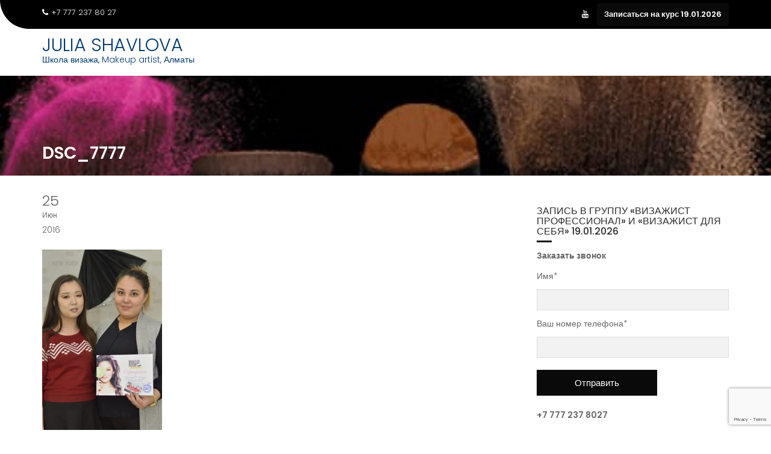

--- FILE ---
content_type: text/html; charset=UTF-8
request_url: https://makeuprof.kz/kurs-vizazhist-professional-ot-05-aprelya-2016-goda-otchet-o-proydennyih-kursah/dsc_7777/
body_size: 15884
content:
<!DOCTYPE html><html lang="ru-RU">	<head>

		        <meta charset="UTF-8">
        <meta name="viewport" content="width=device-width, initial-scale=1">
        <link rel="profile" href="//gmpg.org/xfn/11">
        <link rel="pingback" href="https://makeuprof.kz/xmlrpc.php">
        <meta name='robots' content='index, follow, max-image-preview:large, max-snippet:-1, max-video-preview:-1' />

	<!-- This site is optimized with the Yoast SEO plugin v24.8.1 - https://yoast.com/wordpress/plugins/seo/ -->
	<title>DSC_7777 &#8211; JULIA SHAVLOVA</title>
	<meta name="description" content="MakeuProf - это новый взгляд на макияж, обучение, курсы, схемы, smoky eyes, профессиональная косметика, свадебный макияж, быть неотразимой, получать лайки в instagram за свои fashion фотографии. Курсы макияжа, повышение квалификации." />
	<link rel="canonical" href="https://makeuprof.kz/kurs-vizazhist-professional-ot-05-aprelya-2016-goda-otchet-o-proydennyih-kursah/dsc_7777/" />
	<meta property="og:locale" content="ru_RU" />
	<meta property="og:type" content="article" />
	<meta property="og:title" content="DSC_7777 &#8211; JULIA SHAVLOVA" />
	<meta property="og:description" content="MakeuProf - это новый взгляд на макияж, обучение, курсы, схемы, smoky eyes, профессиональная косметика, свадебный макияж, быть неотразимой, получать лайки в instagram за свои fashion фотографии. Курсы макияжа, повышение квалификации." />
	<meta property="og:url" content="https://makeuprof.kz/kurs-vizazhist-professional-ot-05-aprelya-2016-goda-otchet-o-proydennyih-kursah/dsc_7777/" />
	<meta property="og:site_name" content="JULIA SHAVLOVA" />
	<meta property="article:publisher" content="https://www.facebook.com/maggio.felice" />
	<meta property="og:image" content="https://makeuprof.kz/kurs-vizazhist-professional-ot-05-aprelya-2016-goda-otchet-o-proydennyih-kursah/dsc_7777" />
	<meta property="og:image:width" content="531" />
	<meta property="og:image:height" content="800" />
	<meta property="og:image:type" content="image/jpeg" />
	<meta name="twitter:card" content="summary_large_image" />
	<meta name="twitter:site" content="@MaggioFelice" />
	<script type="application/ld+json" class="yoast-schema-graph">{"@context":"https://schema.org","@graph":[{"@type":"WebPage","@id":"https://makeuprof.kz/kurs-vizazhist-professional-ot-05-aprelya-2016-goda-otchet-o-proydennyih-kursah/dsc_7777/","url":"https://makeuprof.kz/kurs-vizazhist-professional-ot-05-aprelya-2016-goda-otchet-o-proydennyih-kursah/dsc_7777/","name":"DSC_7777 &#8211; JULIA SHAVLOVA","isPartOf":{"@id":"https://makeuprof.kz/#website"},"primaryImageOfPage":{"@id":"https://makeuprof.kz/kurs-vizazhist-professional-ot-05-aprelya-2016-goda-otchet-o-proydennyih-kursah/dsc_7777/#primaryimage"},"image":{"@id":"https://makeuprof.kz/kurs-vizazhist-professional-ot-05-aprelya-2016-goda-otchet-o-proydennyih-kursah/dsc_7777/#primaryimage"},"thumbnailUrl":"https://makeuprof.kz/wp-content/uploads/2016/06/DSC_7777.jpg","datePublished":"2016-06-25T19:37:33+00:00","description":"MakeuProf - это новый взгляд на макияж, обучение, курсы, схемы, smoky eyes, профессиональная косметика, свадебный макияж, быть неотразимой, получать лайки в instagram за свои fashion фотографии. Курсы макияжа, повышение квалификации.","breadcrumb":{"@id":"https://makeuprof.kz/kurs-vizazhist-professional-ot-05-aprelya-2016-goda-otchet-o-proydennyih-kursah/dsc_7777/#breadcrumb"},"inLanguage":"ru-RU","potentialAction":[{"@type":"ReadAction","target":["https://makeuprof.kz/kurs-vizazhist-professional-ot-05-aprelya-2016-goda-otchet-o-proydennyih-kursah/dsc_7777/"]}]},{"@type":"ImageObject","inLanguage":"ru-RU","@id":"https://makeuprof.kz/kurs-vizazhist-professional-ot-05-aprelya-2016-goda-otchet-o-proydennyih-kursah/dsc_7777/#primaryimage","url":"https://makeuprof.kz/wp-content/uploads/2016/06/DSC_7777.jpg","contentUrl":"https://makeuprof.kz/wp-content/uploads/2016/06/DSC_7777.jpg","width":531,"height":800},{"@type":"BreadcrumbList","@id":"https://makeuprof.kz/kurs-vizazhist-professional-ot-05-aprelya-2016-goda-otchet-o-proydennyih-kursah/dsc_7777/#breadcrumb","itemListElement":[{"@type":"ListItem","position":1,"name":"Главная страница","item":"https://makeuprof.kz/"},{"@type":"ListItem","position":2,"name":"Курс Визажист профессионал от 05 апреля 2016 года, отчет о пройденных курсах","item":"https://makeuprof.kz/kurs-vizazhist-professional-ot-05-aprelya-2016-goda-otchet-o-proydennyih-kursah/"},{"@type":"ListItem","position":3,"name":"DSC_7777"}]},{"@type":"WebSite","@id":"https://makeuprof.kz/#website","url":"https://makeuprof.kz/","name":"JULIA SHAVLOVA","description":"Школа визажа, Makeup artist, Алматы","publisher":{"@id":"https://makeuprof.kz/#organization"},"potentialAction":[{"@type":"SearchAction","target":{"@type":"EntryPoint","urlTemplate":"https://makeuprof.kz/?s={search_term_string}"},"query-input":{"@type":"PropertyValueSpecification","valueRequired":true,"valueName":"search_term_string"}}],"inLanguage":"ru-RU"},{"@type":"Organization","@id":"https://makeuprof.kz/#organization","name":"MakeuProf","url":"https://makeuprof.kz/","logo":{"@type":"ImageObject","inLanguage":"ru-RU","@id":"https://makeuprof.kz/#/schema/logo/image/","url":"https://makeuprof.kz/wp-content/uploads/2015/12/logooriginal.jpg","contentUrl":"https://makeuprof.kz/wp-content/uploads/2015/12/logooriginal.jpg","width":709,"height":367,"caption":"MakeuProf"},"image":{"@id":"https://makeuprof.kz/#/schema/logo/image/"},"sameAs":["https://www.facebook.com/maggio.felice","https://x.com/MaggioFelice","https://instagram.com/juliamakeupbeauty/","https://www.youtube.com/channel/UCaJ3vrar1Dc-sxwF9UcMJWw"]}]}</script>
	<!-- / Yoast SEO plugin. -->


<link rel='dns-prefetch' href='//fonts.googleapis.com' />
<link rel="alternate" type="application/rss+xml" title="JULIA SHAVLOVA &raquo; Лента" href="https://makeuprof.kz/feed/" />
<link rel="alternate" type="application/rss+xml" title="JULIA SHAVLOVA &raquo; Лента комментариев" href="https://makeuprof.kz/comments/feed/" />
<link rel="alternate" type="application/rss+xml" title="JULIA SHAVLOVA &raquo; Лента комментариев к &laquo;DSC_7777&raquo;" href="https://makeuprof.kz/kurs-vizazhist-professional-ot-05-aprelya-2016-goda-otchet-o-proydennyih-kursah/dsc_7777/feed/" />
<link rel="alternate" title="oEmbed (JSON)" type="application/json+oembed" href="https://makeuprof.kz/wp-json/oembed/1.0/embed?url=https%3A%2F%2Fmakeuprof.kz%2Fkurs-vizazhist-professional-ot-05-aprelya-2016-goda-otchet-o-proydennyih-kursah%2Fdsc_7777%2F" />
<link rel="alternate" title="oEmbed (XML)" type="text/xml+oembed" href="https://makeuprof.kz/wp-json/oembed/1.0/embed?url=https%3A%2F%2Fmakeuprof.kz%2Fkurs-vizazhist-professional-ot-05-aprelya-2016-goda-otchet-o-proydennyih-kursah%2Fdsc_7777%2F&#038;format=xml" />
<style id='wp-img-auto-sizes-contain-inline-css' type='text/css'>
img:is([sizes=auto i],[sizes^="auto," i]){contain-intrinsic-size:3000px 1500px}
/*# sourceURL=wp-img-auto-sizes-contain-inline-css */
</style>
<link rel='stylesheet' id='sbi_styles-css' href='https://makeuprof.kz/wp-content/plugins/instagram-feed/css/sbi-styles.min.css?ver=6.8.0' type='text/css' media='all' />
<style id='wp-emoji-styles-inline-css' type='text/css'>

	img.wp-smiley, img.emoji {
		display: inline !important;
		border: none !important;
		box-shadow: none !important;
		height: 1em !important;
		width: 1em !important;
		margin: 0 0.07em !important;
		vertical-align: -0.1em !important;
		background: none !important;
		padding: 0 !important;
	}
/*# sourceURL=wp-emoji-styles-inline-css */
</style>
<style id='wp-block-library-inline-css' type='text/css'>
:root{--wp-block-synced-color:#7a00df;--wp-block-synced-color--rgb:122,0,223;--wp-bound-block-color:var(--wp-block-synced-color);--wp-editor-canvas-background:#ddd;--wp-admin-theme-color:#007cba;--wp-admin-theme-color--rgb:0,124,186;--wp-admin-theme-color-darker-10:#006ba1;--wp-admin-theme-color-darker-10--rgb:0,107,160.5;--wp-admin-theme-color-darker-20:#005a87;--wp-admin-theme-color-darker-20--rgb:0,90,135;--wp-admin-border-width-focus:2px}@media (min-resolution:192dpi){:root{--wp-admin-border-width-focus:1.5px}}.wp-element-button{cursor:pointer}:root .has-very-light-gray-background-color{background-color:#eee}:root .has-very-dark-gray-background-color{background-color:#313131}:root .has-very-light-gray-color{color:#eee}:root .has-very-dark-gray-color{color:#313131}:root .has-vivid-green-cyan-to-vivid-cyan-blue-gradient-background{background:linear-gradient(135deg,#00d084,#0693e3)}:root .has-purple-crush-gradient-background{background:linear-gradient(135deg,#34e2e4,#4721fb 50%,#ab1dfe)}:root .has-hazy-dawn-gradient-background{background:linear-gradient(135deg,#faaca8,#dad0ec)}:root .has-subdued-olive-gradient-background{background:linear-gradient(135deg,#fafae1,#67a671)}:root .has-atomic-cream-gradient-background{background:linear-gradient(135deg,#fdd79a,#004a59)}:root .has-nightshade-gradient-background{background:linear-gradient(135deg,#330968,#31cdcf)}:root .has-midnight-gradient-background{background:linear-gradient(135deg,#020381,#2874fc)}:root{--wp--preset--font-size--normal:16px;--wp--preset--font-size--huge:42px}.has-regular-font-size{font-size:1em}.has-larger-font-size{font-size:2.625em}.has-normal-font-size{font-size:var(--wp--preset--font-size--normal)}.has-huge-font-size{font-size:var(--wp--preset--font-size--huge)}.has-text-align-center{text-align:center}.has-text-align-left{text-align:left}.has-text-align-right{text-align:right}.has-fit-text{white-space:nowrap!important}#end-resizable-editor-section{display:none}.aligncenter{clear:both}.items-justified-left{justify-content:flex-start}.items-justified-center{justify-content:center}.items-justified-right{justify-content:flex-end}.items-justified-space-between{justify-content:space-between}.screen-reader-text{border:0;clip-path:inset(50%);height:1px;margin:-1px;overflow:hidden;padding:0;position:absolute;width:1px;word-wrap:normal!important}.screen-reader-text:focus{background-color:#ddd;clip-path:none;color:#444;display:block;font-size:1em;height:auto;left:5px;line-height:normal;padding:15px 23px 14px;text-decoration:none;top:5px;width:auto;z-index:100000}html :where(.has-border-color){border-style:solid}html :where([style*=border-top-color]){border-top-style:solid}html :where([style*=border-right-color]){border-right-style:solid}html :where([style*=border-bottom-color]){border-bottom-style:solid}html :where([style*=border-left-color]){border-left-style:solid}html :where([style*=border-width]){border-style:solid}html :where([style*=border-top-width]){border-top-style:solid}html :where([style*=border-right-width]){border-right-style:solid}html :where([style*=border-bottom-width]){border-bottom-style:solid}html :where([style*=border-left-width]){border-left-style:solid}html :where(img[class*=wp-image-]){height:auto;max-width:100%}:where(figure){margin:0 0 1em}html :where(.is-position-sticky){--wp-admin--admin-bar--position-offset:var(--wp-admin--admin-bar--height,0px)}@media screen and (max-width:600px){html :where(.is-position-sticky){--wp-admin--admin-bar--position-offset:0px}}

/*# sourceURL=wp-block-library-inline-css */
</style><style id='global-styles-inline-css' type='text/css'>
:root{--wp--preset--aspect-ratio--square: 1;--wp--preset--aspect-ratio--4-3: 4/3;--wp--preset--aspect-ratio--3-4: 3/4;--wp--preset--aspect-ratio--3-2: 3/2;--wp--preset--aspect-ratio--2-3: 2/3;--wp--preset--aspect-ratio--16-9: 16/9;--wp--preset--aspect-ratio--9-16: 9/16;--wp--preset--color--black: #000000;--wp--preset--color--cyan-bluish-gray: #abb8c3;--wp--preset--color--white: #ffffff;--wp--preset--color--pale-pink: #f78da7;--wp--preset--color--vivid-red: #cf2e2e;--wp--preset--color--luminous-vivid-orange: #ff6900;--wp--preset--color--luminous-vivid-amber: #fcb900;--wp--preset--color--light-green-cyan: #7bdcb5;--wp--preset--color--vivid-green-cyan: #00d084;--wp--preset--color--pale-cyan-blue: #8ed1fc;--wp--preset--color--vivid-cyan-blue: #0693e3;--wp--preset--color--vivid-purple: #9b51e0;--wp--preset--gradient--vivid-cyan-blue-to-vivid-purple: linear-gradient(135deg,rgb(6,147,227) 0%,rgb(155,81,224) 100%);--wp--preset--gradient--light-green-cyan-to-vivid-green-cyan: linear-gradient(135deg,rgb(122,220,180) 0%,rgb(0,208,130) 100%);--wp--preset--gradient--luminous-vivid-amber-to-luminous-vivid-orange: linear-gradient(135deg,rgb(252,185,0) 0%,rgb(255,105,0) 100%);--wp--preset--gradient--luminous-vivid-orange-to-vivid-red: linear-gradient(135deg,rgb(255,105,0) 0%,rgb(207,46,46) 100%);--wp--preset--gradient--very-light-gray-to-cyan-bluish-gray: linear-gradient(135deg,rgb(238,238,238) 0%,rgb(169,184,195) 100%);--wp--preset--gradient--cool-to-warm-spectrum: linear-gradient(135deg,rgb(74,234,220) 0%,rgb(151,120,209) 20%,rgb(207,42,186) 40%,rgb(238,44,130) 60%,rgb(251,105,98) 80%,rgb(254,248,76) 100%);--wp--preset--gradient--blush-light-purple: linear-gradient(135deg,rgb(255,206,236) 0%,rgb(152,150,240) 100%);--wp--preset--gradient--blush-bordeaux: linear-gradient(135deg,rgb(254,205,165) 0%,rgb(254,45,45) 50%,rgb(107,0,62) 100%);--wp--preset--gradient--luminous-dusk: linear-gradient(135deg,rgb(255,203,112) 0%,rgb(199,81,192) 50%,rgb(65,88,208) 100%);--wp--preset--gradient--pale-ocean: linear-gradient(135deg,rgb(255,245,203) 0%,rgb(182,227,212) 50%,rgb(51,167,181) 100%);--wp--preset--gradient--electric-grass: linear-gradient(135deg,rgb(202,248,128) 0%,rgb(113,206,126) 100%);--wp--preset--gradient--midnight: linear-gradient(135deg,rgb(2,3,129) 0%,rgb(40,116,252) 100%);--wp--preset--font-size--small: 13px;--wp--preset--font-size--medium: 20px;--wp--preset--font-size--large: 36px;--wp--preset--font-size--x-large: 42px;--wp--preset--spacing--20: 0.44rem;--wp--preset--spacing--30: 0.67rem;--wp--preset--spacing--40: 1rem;--wp--preset--spacing--50: 1.5rem;--wp--preset--spacing--60: 2.25rem;--wp--preset--spacing--70: 3.38rem;--wp--preset--spacing--80: 5.06rem;--wp--preset--shadow--natural: 6px 6px 9px rgba(0, 0, 0, 0.2);--wp--preset--shadow--deep: 12px 12px 50px rgba(0, 0, 0, 0.4);--wp--preset--shadow--sharp: 6px 6px 0px rgba(0, 0, 0, 0.2);--wp--preset--shadow--outlined: 6px 6px 0px -3px rgb(255, 255, 255), 6px 6px rgb(0, 0, 0);--wp--preset--shadow--crisp: 6px 6px 0px rgb(0, 0, 0);}:where(.is-layout-flex){gap: 0.5em;}:where(.is-layout-grid){gap: 0.5em;}body .is-layout-flex{display: flex;}.is-layout-flex{flex-wrap: wrap;align-items: center;}.is-layout-flex > :is(*, div){margin: 0;}body .is-layout-grid{display: grid;}.is-layout-grid > :is(*, div){margin: 0;}:where(.wp-block-columns.is-layout-flex){gap: 2em;}:where(.wp-block-columns.is-layout-grid){gap: 2em;}:where(.wp-block-post-template.is-layout-flex){gap: 1.25em;}:where(.wp-block-post-template.is-layout-grid){gap: 1.25em;}.has-black-color{color: var(--wp--preset--color--black) !important;}.has-cyan-bluish-gray-color{color: var(--wp--preset--color--cyan-bluish-gray) !important;}.has-white-color{color: var(--wp--preset--color--white) !important;}.has-pale-pink-color{color: var(--wp--preset--color--pale-pink) !important;}.has-vivid-red-color{color: var(--wp--preset--color--vivid-red) !important;}.has-luminous-vivid-orange-color{color: var(--wp--preset--color--luminous-vivid-orange) !important;}.has-luminous-vivid-amber-color{color: var(--wp--preset--color--luminous-vivid-amber) !important;}.has-light-green-cyan-color{color: var(--wp--preset--color--light-green-cyan) !important;}.has-vivid-green-cyan-color{color: var(--wp--preset--color--vivid-green-cyan) !important;}.has-pale-cyan-blue-color{color: var(--wp--preset--color--pale-cyan-blue) !important;}.has-vivid-cyan-blue-color{color: var(--wp--preset--color--vivid-cyan-blue) !important;}.has-vivid-purple-color{color: var(--wp--preset--color--vivid-purple) !important;}.has-black-background-color{background-color: var(--wp--preset--color--black) !important;}.has-cyan-bluish-gray-background-color{background-color: var(--wp--preset--color--cyan-bluish-gray) !important;}.has-white-background-color{background-color: var(--wp--preset--color--white) !important;}.has-pale-pink-background-color{background-color: var(--wp--preset--color--pale-pink) !important;}.has-vivid-red-background-color{background-color: var(--wp--preset--color--vivid-red) !important;}.has-luminous-vivid-orange-background-color{background-color: var(--wp--preset--color--luminous-vivid-orange) !important;}.has-luminous-vivid-amber-background-color{background-color: var(--wp--preset--color--luminous-vivid-amber) !important;}.has-light-green-cyan-background-color{background-color: var(--wp--preset--color--light-green-cyan) !important;}.has-vivid-green-cyan-background-color{background-color: var(--wp--preset--color--vivid-green-cyan) !important;}.has-pale-cyan-blue-background-color{background-color: var(--wp--preset--color--pale-cyan-blue) !important;}.has-vivid-cyan-blue-background-color{background-color: var(--wp--preset--color--vivid-cyan-blue) !important;}.has-vivid-purple-background-color{background-color: var(--wp--preset--color--vivid-purple) !important;}.has-black-border-color{border-color: var(--wp--preset--color--black) !important;}.has-cyan-bluish-gray-border-color{border-color: var(--wp--preset--color--cyan-bluish-gray) !important;}.has-white-border-color{border-color: var(--wp--preset--color--white) !important;}.has-pale-pink-border-color{border-color: var(--wp--preset--color--pale-pink) !important;}.has-vivid-red-border-color{border-color: var(--wp--preset--color--vivid-red) !important;}.has-luminous-vivid-orange-border-color{border-color: var(--wp--preset--color--luminous-vivid-orange) !important;}.has-luminous-vivid-amber-border-color{border-color: var(--wp--preset--color--luminous-vivid-amber) !important;}.has-light-green-cyan-border-color{border-color: var(--wp--preset--color--light-green-cyan) !important;}.has-vivid-green-cyan-border-color{border-color: var(--wp--preset--color--vivid-green-cyan) !important;}.has-pale-cyan-blue-border-color{border-color: var(--wp--preset--color--pale-cyan-blue) !important;}.has-vivid-cyan-blue-border-color{border-color: var(--wp--preset--color--vivid-cyan-blue) !important;}.has-vivid-purple-border-color{border-color: var(--wp--preset--color--vivid-purple) !important;}.has-vivid-cyan-blue-to-vivid-purple-gradient-background{background: var(--wp--preset--gradient--vivid-cyan-blue-to-vivid-purple) !important;}.has-light-green-cyan-to-vivid-green-cyan-gradient-background{background: var(--wp--preset--gradient--light-green-cyan-to-vivid-green-cyan) !important;}.has-luminous-vivid-amber-to-luminous-vivid-orange-gradient-background{background: var(--wp--preset--gradient--luminous-vivid-amber-to-luminous-vivid-orange) !important;}.has-luminous-vivid-orange-to-vivid-red-gradient-background{background: var(--wp--preset--gradient--luminous-vivid-orange-to-vivid-red) !important;}.has-very-light-gray-to-cyan-bluish-gray-gradient-background{background: var(--wp--preset--gradient--very-light-gray-to-cyan-bluish-gray) !important;}.has-cool-to-warm-spectrum-gradient-background{background: var(--wp--preset--gradient--cool-to-warm-spectrum) !important;}.has-blush-light-purple-gradient-background{background: var(--wp--preset--gradient--blush-light-purple) !important;}.has-blush-bordeaux-gradient-background{background: var(--wp--preset--gradient--blush-bordeaux) !important;}.has-luminous-dusk-gradient-background{background: var(--wp--preset--gradient--luminous-dusk) !important;}.has-pale-ocean-gradient-background{background: var(--wp--preset--gradient--pale-ocean) !important;}.has-electric-grass-gradient-background{background: var(--wp--preset--gradient--electric-grass) !important;}.has-midnight-gradient-background{background: var(--wp--preset--gradient--midnight) !important;}.has-small-font-size{font-size: var(--wp--preset--font-size--small) !important;}.has-medium-font-size{font-size: var(--wp--preset--font-size--medium) !important;}.has-large-font-size{font-size: var(--wp--preset--font-size--large) !important;}.has-x-large-font-size{font-size: var(--wp--preset--font-size--x-large) !important;}
/*# sourceURL=global-styles-inline-css */
</style>

<style id='classic-theme-styles-inline-css' type='text/css'>
/*! This file is auto-generated */
.wp-block-button__link{color:#fff;background-color:#32373c;border-radius:9999px;box-shadow:none;text-decoration:none;padding:calc(.667em + 2px) calc(1.333em + 2px);font-size:1.125em}.wp-block-file__button{background:#32373c;color:#fff;text-decoration:none}
/*# sourceURL=/wp-includes/css/classic-themes.min.css */
</style>
<link rel='stylesheet' id='contact-form-7-css' href='https://makeuprof.kz/wp-content/plugins/contact-form-7/includes/css/styles.css?ver=5.8.5' type='text/css' media='all' />
<link rel='stylesheet' id='fancybox-for-wp-css' href='https://makeuprof.kz/wp-content/plugins/fancybox-for-wordpress/assets/css/fancybox.css?ver=1.3.4' type='text/css' media='all' />
<link rel='stylesheet' id='toc-screen-css' href='https://makeuprof.kz/wp-content/plugins/table-of-contents-plus/screen.min.css?ver=2411.1' type='text/css' media='all' />
<style id='toc-screen-inline-css' type='text/css'>
div#toc_container ul li {font-size: 100%;}
/*# sourceURL=toc-screen-inline-css */
</style>
<link rel='stylesheet' id='education-base-googleapis-css' href='//fonts.googleapis.com/css?family=Poppins:400,300,500,600' type='text/css' media='all' />
<link rel='stylesheet' id='bootstrap-css' href='https://makeuprof.kz/wp-content/themes/education-base/assets/library/bootstrap/css/bootstrap.min.css?ver=3.3.6' type='text/css' media='all' />
<link rel='stylesheet' id='font-awesome-css' href='https://makeuprof.kz/wp-content/themes/education-base/assets/library/Font-Awesome/css/font-awesome.min.css?ver=4.7.0' type='text/css' media='all' />
<link rel='stylesheet' id='jquery-owl-css' href='https://makeuprof.kz/wp-content/themes/education-base/assets/library/owl-carousel/owl.carousel.css?ver=1.3.3' type='text/css' media='all' />
<link rel='stylesheet' id='magnific-popup-css' href='https://makeuprof.kz/wp-content/themes/education-base/assets/library/magnific-popup/magnific-popup.css?ver=1.1.0' type='text/css' media='all' />
<link rel='stylesheet' id='education-base-style-css' href='https://makeuprof.kz/wp-content/themes/education-base/style.css?ver=1.4.4' type='text/css' media='all' />
<style id='education-base-style-inline-css' type='text/css'>

             .init-animate {
                visibility: visible !important;
             }
             
              .inner-main-title {
                background-image:url('https://makeuprof.kz/wp-content/uploads/2016/02/cropped-brochas-sucias2O.jpg');
                background-repeat:no-repeat;
                background-size:cover;
                background-attachment:fixed;
                background-position: center; 
                height: 166px;
            }
            .top-header,
            article.post .entry-header .year,
            .wpcf7-form input.wpcf7-submit ::before ,
            .btn-primary::before {
                background-color: #000000;
            }
            .site-footer{
                background-color: #000000;
            }
            .copy-right{
                background-color: #000000;
            }
            a:hover,
            a:active,
            a:focus,
            .widget li a:hover,
            .posted-on a:hover,
            .author.vcard a:hover,
            .cat-links a:hover,
            .comments-link a:hover,
            .edit-link a:hover,
            .tags-links a:hover,
            .byline a:hover,
             .widget li a:focus,
            .posted-on a:focus,
            .author.vcard a:focus,
            .cat-links a:focus,
            .comments-link a:focus,
            .edit-link a:focus,
            .tags-links a:focus,
            .byline a:focus,
            .main-navigation .acme-normal-page .current_page_item >a,
            .main-navigation .acme-normal-page .current-menu-item >a,
            .main-navigation .active a,
            .main-navigation .navbar-nav >li a:hover,
            .main-navigation .navbar-nav >li a:focus,
            .team-item h3 a:hover,
            .team-item h3 a:focus,
            .news-notice-content .news-content a:hover,
            .news-notice-content .news-content a:focus,
            .circle .fa{
                color: #0a0a0a;
            }
            .navbar .navbar-toggle:hover,
            .navbar .navbar-toggle:focus,
            .main-navigation .current_page_ancestor > a:before,
            .comment-form .form-submit input,
            .btn-primary,
            .line > span,
            .wpcf7-form input.wpcf7-submit,
            .wpcf7-form input.wpcf7-submit:hover,
            .owl-buttons > div i:hover,
            article.post .entry-header,
            .sm-up-container,
            .read-more,
            .testimonial-content,
            .round-icon,
            .round-icon:hover{
                background-color: #0a0a0a;
                color:#fff;
            }
            .blog article.sticky,
            .top-header .read-more,
            .circle{
                border: 2px solid #0a0a0a;
            }
/*# sourceURL=education-base-style-inline-css */
</style>
<link rel='stylesheet' id='education_base-block-front-styles-css' href='https://makeuprof.kz/wp-content/themes/education-base/acmethemes/gutenberg/gutenberg-front.css?ver=1.0' type='text/css' media='all' />
<link rel='stylesheet' id='popup-maker-site-css' href='//makeuprof.kz/wp-content/uploads/pum/pum-site-styles.css?generated=1738226255&#038;ver=1.20.4' type='text/css' media='all' />
<script type="text/javascript" src="https://makeuprof.kz/wp-includes/js/jquery/jquery.min.js?ver=3.7.1" id="jquery-core-js"></script>
<script type="text/javascript" src="https://makeuprof.kz/wp-includes/js/jquery/jquery-migrate.min.js?ver=3.4.1" id="jquery-migrate-js"></script>
<script type="text/javascript" src="https://makeuprof.kz/wp-content/plugins/fancybox-for-wordpress/assets/js/purify.min.js?ver=1.3.4" id="purify-js"></script>
<script type="text/javascript" src="https://makeuprof.kz/wp-content/plugins/fancybox-for-wordpress/assets/js/jquery.fancybox.js?ver=1.3.4" id="fancybox-for-wp-js"></script>
<link rel="https://api.w.org/" href="https://makeuprof.kz/wp-json/" /><link rel="alternate" title="JSON" type="application/json" href="https://makeuprof.kz/wp-json/wp/v2/media/1983" /><link rel="EditURI" type="application/rsd+xml" title="RSD" href="https://makeuprof.kz/xmlrpc.php?rsd" />
<meta name="generator" content="WordPress 6.9" />
<link rel='shortlink' href='https://makeuprof.kz/?p=1983' />
<script type="text/javascript">if(!window._buttonizer) { window._buttonizer = {}; };var _buttonizer_page_data = {"language":"ru"};window._buttonizer.data = { ..._buttonizer_page_data, ...window._buttonizer.data };</script>
<!-- Fancybox for WordPress v3.3.5 -->
<style type="text/css">
	.fancybox-slide--image .fancybox-content{background-color: #FFFFFF}div.fancybox-caption{display:none !important;}
	
	img.fancybox-image{border-width:10px;border-color:#FFFFFF;border-style:solid;}
	div.fancybox-bg{background-color:rgba(102,102,102,0.3);opacity:1 !important;}div.fancybox-content{border-color:#FFFFFF}
	div#fancybox-title{background-color:#FFFFFF}
	div.fancybox-content{background-color:#FFFFFF}
	div#fancybox-title-inside{color:#333333}
	
	
	
	div.fancybox-caption p.caption-title{display:inline-block}
	div.fancybox-caption p.caption-title{font-size:14px}
	div.fancybox-caption p.caption-title{color:#333333}
	div.fancybox-caption {color:#333333}div.fancybox-caption p.caption-title {background:#fff; width:auto;padding:10px 30px;}div.fancybox-content p.caption-title{color:#333333;margin: 0;padding: 5px 0;}body.fancybox-active .fancybox-container .fancybox-stage .fancybox-content .fancybox-close-small{display:block;}
</style><script type="text/javascript">
	jQuery(function () {

		var mobileOnly = false;
		
		if (mobileOnly) {
			return;
		}

		jQuery.fn.getTitle = function () { // Copy the title of every IMG tag and add it to its parent A so that fancybox can show titles
			var arr = jQuery("a[data-fancybox]");
									jQuery.each(arr, function() {
										var title = jQuery(this).children("img").attr("title");
										var caption = jQuery(this).next("figcaption").html();
                                        if(caption && title){jQuery(this).attr("title",title+" " + caption)}else if(title){ jQuery(this).attr("title",title);}else if(caption){jQuery(this).attr("title",caption);}
									});			}

		// Supported file extensions

				var thumbnails = jQuery("a:has(img)").not(".nolightbox").not('.envira-gallery-link').not('.ngg-simplelightbox').filter(function () {
			return /\.(jpe?g|png|gif|mp4|webp|bmp|pdf)(\?[^/]*)*$/i.test(jQuery(this).attr('href'))
		});
		

		// Add data-type iframe for links that are not images or videos.
		var iframeLinks = jQuery('.fancyboxforwp').filter(function () {
			return !/\.(jpe?g|png|gif|mp4|webp|bmp|pdf)(\?[^/]*)*$/i.test(jQuery(this).attr('href'))
		}).filter(function () {
			return !/vimeo|youtube/i.test(jQuery(this).attr('href'))
		});
		iframeLinks.attr({"data-type": "iframe"}).getTitle();

				// Gallery All
		thumbnails.addClass("fancyboxforwp").attr("data-fancybox", "gallery").getTitle();
		iframeLinks.attr({"data-fancybox": "gallery"}).getTitle();

		// Gallery type NONE
		
		// Call fancybox and apply it on any link with a rel atribute that starts with "fancybox", with the options set on the admin panel
		jQuery("a.fancyboxforwp").fancyboxforwp({
			loop: false,
			smallBtn: true,
			zoomOpacity: "auto",
			animationEffect: "fade",
			animationDuration: 500,
			transitionEffect: "fade",
			transitionDuration: "300",
			overlayShow: true,
			overlayOpacity: "0.3",
			titleShow: true,
			titlePosition: "inside",
			keyboard: true,
			showCloseButton: true,
			arrows: true,
			clickContent:false,
			clickSlide: "close",
			mobile: {
				clickContent: function (current, event) {
					return current.type === "image" ? "toggleControls" : false;
				},
				clickSlide: function (current, event) {
					return current.type === "image" ? "close" : "close";
				},
			},
			wheel: false,
			toolbar: true,
			preventCaptionOverlap: true,
			onInit: function() { },			onDeactivate
	: function() { },		beforeClose: function() { },			afterShow: function(instance) { jQuery( ".fancybox-image" ).on("click", function( ){ ( instance.isScaledDown() ) ? instance.scaleToActual() : instance.scaleToFit() }) },				afterClose: function() { },					caption : function( instance, item ) {var title ="";if("undefined" != typeof jQuery(this).context ){var title = jQuery(this).context.title;} else { var title = ("undefined" != typeof jQuery(this).attr("title")) ? jQuery(this).attr("title") : false;}var caption = jQuery(this).data('caption') || '';if ( item.type === 'image' && title.length ) {caption = (caption.length ? caption + '<br />' : '') + '<p class="caption-title">'+title+'</p>' ;}return caption;},
		afterLoad : function( instance, current ) {current.$content.append('<div class=\"fancybox-custom-caption inside-caption\" style=\" position: absolute;left:0;right:0;color:#000;margin:0 auto;bottom:0;text-align:center;background-color:#FFFFFF \">' + current.opts.caption + '</div>');},
			})
		;

			})
</script>
<!-- END Fancybox for WordPress -->
<link rel="icon" href="https://makeuprof.kz/wp-content/uploads/2016/01/cropped-sm-32x32.png" sizes="32x32" />
<link rel="icon" href="https://makeuprof.kz/wp-content/uploads/2016/01/cropped-sm-192x192.png" sizes="192x192" />
<link rel="apple-touch-icon" href="https://makeuprof.kz/wp-content/uploads/2016/01/cropped-sm-180x180.png" />
<meta name="msapplication-TileImage" content="https://makeuprof.kz/wp-content/uploads/2016/01/cropped-sm-270x270.png" />
		<style type="text/css" id="wp-custom-css">
			/*
Здесь можно добавить ваши CSS-стили.

Нажмите на значок помощи выше, чтобы узнать больше.
*/body {
    color: #666;
    font-family: "Poppins",sans-serif;
    font-size: 14px;
    font-weight: 300;
    line-height: 24px;
    text-align: left; }

article.page {
	text-align: left;
	position: relative;
	z-index: 5;
	background: #fff;
	padding-bottom: 15px;
	border:0px solid #eee;
	border-radius: 4px;
}

img {border:0;max-width: 100%;height:auto; }

		</style>
		
	</head>
<body data-rsssl=1 class="attachment wp-singular attachment-template-default single single-attachment postid-1983 attachmentid-1983 attachment-jpeg wp-custom-logo wp-theme-education-base right-sidebar">

        <div class="site" id="page">
                <a class="skip-link screen-reader-text" href="#content">Skip to content</a>
        <div class='education-base-main-header-wrapper'>            <div class="top-header left-curve">
                <div class="container">
                    <div class="row">
                        <div class="col-sm-6 text-left">
                            <span class='top-phone'><i class='fa fa-phone'></i>+7 777 237 80 27</span>                        </div>
                        <div class="col-sm-6 text-right">
                                    <ul class="socials init-animate">
                            <li class="youtube">
                    <a href="https://www.youtube.com/juliamakeupbeauty" title="Youtube" target="_blank"><i class="fa fa-youtube"></i></a>
                </li>
                    </ul>
                                        <a class="read-more" href="https://makeuprof.kz/kursyi-obuchenie-makiyazhu-vizazhu-v-almatyi/">Записаться на курс 19.01.2026</a>
                                                        </div>
                    </div>
                </div>
            </div>
                    <div class="navbar at-navbar " id="navbar" role="navigation">
            <div class="container">
                <div class="navbar-header">
                    <button type="button" class="navbar-toggle" data-toggle="collapse" data-target=".navbar-collapse"><i class="fa fa-bars"></i></button>
                                                    <p class="site-title">
                                    <a href="https://makeuprof.kz/" title="JULIA SHAVLOVA" rel="home">JULIA SHAVLOVA</a>
                                </p>
                                                                <p class="site-description">Школа визажа, Makeup artist, Алматы</p>
                                                </div>
                <div class="main-navigation navbar-collapse collapse">
                                    </div>
                <!--/.nav-collapse -->
            </div>
        </div>
        </div><div class="wrapper inner-main-title">
	<div class="container">
		<header class="entry-header init-animate slideInUp1">
			<h1 class="entry-title">DSC_7777</h1>					</header><!-- .entry-header -->
	</div>
</div>
<div id="content" class="site-content container clearfix">
		<div id="primary" class="content-area">
		<main id="main" class="site-main" role="main">
		<article id="post-1983" class="init-animate slideInUp1 post-1983 attachment type-attachment status-inherit hentry">
	<div class="content-wrapper">
				<header class="entry-header no-image">
			<div class="entry-meta">
				<span class="day-month">
					<span class="day">
						25					</span>
					<span class="month">
						Июн					</span>
				</span>
				<span class="year">
					2016				</span>

			</div><!-- .entry-meta -->
		</header><!-- .entry-header -->
		<div class="entry-content">
			<footer class="entry-footer">
							</footer><!-- .entry-footer -->
			<p class="attachment"><a href='https://makeuprof.kz/wp-content/uploads/2016/06/DSC_7777.jpg'><img loading="lazy" decoding="async" width="199" height="300" src="https://makeuprof.kz/wp-content/uploads/2016/06/DSC_7777-199x300.jpg" class="attachment-medium size-medium" alt="" srcset="https://makeuprof.kz/wp-content/uploads/2016/06/DSC_7777-199x300.jpg 199w, https://makeuprof.kz/wp-content/uploads/2016/06/DSC_7777-450x678.jpg 450w, https://makeuprof.kz/wp-content/uploads/2016/06/DSC_7777-332x500.jpg 332w, https://makeuprof.kz/wp-content/uploads/2016/06/DSC_7777.jpg 531w" sizes="auto, (max-width: 199px) 100vw, 199px" /></a></p>
		</div><!-- .entry-content -->
	</div>
</article><!-- #post-## -->
	<nav class="navigation post-navigation" aria-label="Записи">
		<h2 class="screen-reader-text">Навигация по записям</h2>
		<div class="nav-links"><div class="nav-previous"><a href="https://makeuprof.kz/kurs-vizazhist-professional-ot-05-aprelya-2016-goda-otchet-o-proydennyih-kursah/" rel="prev">Курс Визажист профессионал от 05 апреля 2016 года, отчет о пройденных курсах</a></div></div>
	</nav><div id="comments" class="comments-area">
		<div id="respond" class="comment-respond">
		<h3 id="reply-title" class="comment-reply-title"><span></span> Leave a Comment</h3><p class="must-log-in">Для отправки комментария вам необходимо <a href="https://makeuprof.kz/wp-login.php?redirect_to=https%3A%2F%2Fmakeuprof.kz%2Fkurs-vizazhist-professional-ot-05-aprelya-2016-goda-otchet-o-proydennyih-kursah%2Fdsc_7777%2F">авторизоваться</a>.</p>	</div><!-- #respond -->
	</div><!-- #comments -->		</main><!-- #main -->
	</div><!-- #primary -->
        <div id="secondary-right" class="at-fixed-width widget-area sidebar secondary-sidebar" role="complementary">
        <div id="sidebar-section-top" class="widget-area sidebar clearfix">
			<section id="text-2" class="widget widget_text"><h2 class="widget-title">Запись в группу &#171;Визажист профессионал&#187; и &#171;Визажист для себя&#187; 19.01.2026</h2><div class="line"><span class="fa fa-graduation-cap"></span></div>			<div class="textwidget"><p><b>Заказать звонок</b><br />
<div class="wpcf7 no-js" id="wpcf7-f420-o1" lang="ru-RU" dir="ltr">
<div class="screen-reader-response"><p role="status" aria-live="polite" aria-atomic="true"></p> <ul></ul></div>
<form action="/kurs-vizazhist-professional-ot-05-aprelya-2016-goda-otchet-o-proydennyih-kursah/dsc_7777/#wpcf7-f420-o1" method="post" class="wpcf7-form init" aria-label="Контактная форма" novalidate="novalidate" data-status="init">
<div style="display: none;">
<input type="hidden" name="_wpcf7" value="420" />
<input type="hidden" name="_wpcf7_version" value="5.8.5" />
<input type="hidden" name="_wpcf7_locale" value="ru_RU" />
<input type="hidden" name="_wpcf7_unit_tag" value="wpcf7-f420-o1" />
<input type="hidden" name="_wpcf7_container_post" value="0" />
<input type="hidden" name="_wpcf7_posted_data_hash" value="" />
<input type="hidden" name="_wpcf7_recaptcha_response" value="" />
</div>
<p>Имя*
</p>
<p><span class="wpcf7-form-control-wrap" data-name="text-6"><input size="40" class="wpcf7-form-control wpcf7-text wpcf7-validates-as-required" aria-required="true" aria-invalid="false" value="" type="text" name="text-6" /></span>
</p>
<p>Ваш номер телефона*
</p>
<p><span class="wpcf7-form-control-wrap" data-name="tel-840"><input size="40" class="wpcf7-form-control wpcf7-tel wpcf7-validates-as-required wpcf7-text wpcf7-validates-as-tel" aria-required="true" aria-invalid="false" value="" type="tel" name="tel-840" /></span>
</p>
<p><input class="wpcf7-form-control wpcf7-submit has-spinner" type="submit" value="Отправить" />
</p><input type='hidden' class='wpcf7-pum' value='{"closepopup":false,"closedelay":0,"openpopup":false,"openpopup_id":0}' /><div class="wpcf7-response-output" aria-hidden="true"></div>
</form>
</div>
</p>
<p><b>+7 777 237 8027</b></p>
</div>
		</section>        </div>
    </div>
</div><!-- #content -->
        <div class="clearfix"></div>
        <footer class="site-footer">
                        <div class="copy-right">
                <div class='container'>
                    <div class="row">
                        <div class="col-sm-4 init-animate fadeInDown">
                            <div class='text-left'>        <ul class="socials init-animate">
                            <li class="youtube">
                    <a href="https://www.youtube.com/juliamakeupbeauty" title="Youtube" target="_blank"><i class="fa fa-youtube"></i></a>
                </li>
                    </ul>
        </div>                        </div>
                        <div class="col-sm-4 init-animate fadeInDown">
                                                            <p class="text-center">
                                    © All right reserved 2026                                </p>
                                                    </div>
                        <div class="col-sm-4 init-animate fadeInDown">
                            <div class="footer-copyright border text-right">
                                <div class="site-info">
                                    Education Base by <a href="http://www.acmethemes.com/" rel="designer">Acme Themes</a>                                </div><!-- .site-info -->
                            </div>
                        </div>
                    </div>
                </div>
                <a href="#page" class="sm-up-container"><i class="fa fa-angle-up sm-up"></i></a>
            </div>
        </footer>
            </div><!-- #page -->
    <script type="speculationrules">
{"prefetch":[{"source":"document","where":{"and":[{"href_matches":"/*"},{"not":{"href_matches":["/wp-*.php","/wp-admin/*","/wp-content/uploads/*","/wp-content/*","/wp-content/plugins/*","/wp-content/themes/education-base/*","/*\\?(.+)"]}},{"not":{"selector_matches":"a[rel~=\"nofollow\"]"}},{"not":{"selector_matches":".no-prefetch, .no-prefetch a"}}]},"eagerness":"conservative"}]}
</script>
<div 
	id="pum-1537" 
	role="dialog" 
	aria-modal="false"
	aria-labelledby="pum_popup_title_1537"
	class="pum pum-overlay pum-theme-1535 pum-theme-programma-kursov popmake-overlay pum-click-to-close click_open" 
	data-popmake="{&quot;id&quot;:1537,&quot;slug&quot;:&quot;kursy-obuchenie-makiyazhu-dlya-sebya&quot;,&quot;theme_id&quot;:1535,&quot;cookies&quot;:[],&quot;triggers&quot;:[{&quot;type&quot;:&quot;click_open&quot;,&quot;settings&quot;:{&quot;cookie_name&quot;:&quot;&quot;,&quot;extra_selectors&quot;:&quot;&quot;,&quot;cookie&quot;:{&quot;name&quot;:null}}}],&quot;mobile_disabled&quot;:null,&quot;tablet_disabled&quot;:null,&quot;meta&quot;:{&quot;display&quot;:{&quot;responsive_min_width&quot;:&quot;0%&quot;,&quot;responsive_max_width&quot;:&quot;100%&quot;,&quot;position_bottom&quot;:&quot;0&quot;,&quot;position_right&quot;:&quot;0&quot;,&quot;position_top&quot;:&quot;100&quot;,&quot;position_left&quot;:&quot;0&quot;,&quot;stackable&quot;:false,&quot;overlay_disabled&quot;:false,&quot;scrollable_content&quot;:false,&quot;disable_reposition&quot;:false,&quot;size&quot;:&quot;medium&quot;,&quot;responsive_min_width_unit&quot;:false,&quot;responsive_max_width_unit&quot;:false,&quot;custom_width&quot;:&quot;640px&quot;,&quot;custom_width_unit&quot;:false,&quot;custom_height&quot;:&quot;380px&quot;,&quot;custom_height_unit&quot;:false,&quot;custom_height_auto&quot;:false,&quot;location&quot;:&quot;center top&quot;,&quot;position_from_trigger&quot;:false,&quot;position_fixed&quot;:false,&quot;animation_type&quot;:&quot;fade&quot;,&quot;animation_speed&quot;:&quot;350&quot;,&quot;animation_origin&quot;:&quot;center top&quot;,&quot;overlay_zindex&quot;:false,&quot;zindex&quot;:&quot;1999999999&quot;},&quot;close&quot;:{&quot;text&quot;:&quot;&quot;,&quot;button_delay&quot;:&quot;0&quot;,&quot;overlay_click&quot;:&quot;1&quot;,&quot;esc_press&quot;:&quot;1&quot;,&quot;f4_press&quot;:&quot;1&quot;},&quot;click_open&quot;:[]}}">

	<div id="popmake-1537" class="pum-container popmake theme-1535 pum-responsive pum-responsive-medium responsive size-medium">

				
							<div id="pum_popup_title_1537" class="pum-title popmake-title">
				Курсы обучение макияжу для себя			</div>
		
		
				<div class="pum-content popmake-content" tabindex="0">
			<p class="attachment"><a href='https://makeuprof.kz/wp-content/uploads/2016/06/DSC_7777.jpg'><img width="199" height="300" src="https://makeuprof.kz/wp-content/uploads/2016/06/DSC_7777-199x300.jpg" class="attachment-medium size-medium" alt="" decoding="async" fetchpriority="high" srcset="https://makeuprof.kz/wp-content/uploads/2016/06/DSC_7777-199x300.jpg 199w, https://makeuprof.kz/wp-content/uploads/2016/06/DSC_7777-450x678.jpg 450w, https://makeuprof.kz/wp-content/uploads/2016/06/DSC_7777-332x500.jpg 332w, https://makeuprof.kz/wp-content/uploads/2016/06/DSC_7777.jpg 531w" sizes="(max-width: 199px) 100vw, 199px" /></a></p>
<p style="text-align: justify;">Первый день (3 академических часа) Теоретическая часть: Знакомства с профессиональной косметикой, изучение профессиональных терминов в макияже, кистей, актуальных на сегодняшний день. Разбор форм лица, глаз, бровей. Практическая часть: Контурирование форм лица с использованием профессиональной косметики с помощью косметических аксессуаров и кистей. Вопрос – ответ.</p>
<p style="text-align: justify;">Второй день (3 академических часа) Теоретическая часть: Изучение Голливудского макияжа. Практическая часть: Создание образа на себе. Дневная схема.</p>
<p style="text-align: justify;">Третий день (3 академических часа) Теоретическая часть: Изучение яркой вечерней схемы макияжа. Практическая часть: Создание образа на себе. Схемы макияжа для европейского и азиатского глаза.</p>
<p style="text-align: justify;">
		</div>

				
							<button type="button" class="pum-close popmake-close" aria-label="Закрыть">
			ЗАКРЫТЬ			</button>
		
	</div>

</div>
<div 
	id="pum-1548" 
	role="dialog" 
	aria-modal="false"
	aria-labelledby="pum_popup_title_1548"
	class="pum pum-overlay pum-theme-1535 pum-theme-programma-kursov popmake-overlay pum-click-to-close click_open" 
	data-popmake="{&quot;id&quot;:1548,&quot;slug&quot;:&quot;kursyi-obuchenie-makiyazhu-dlya-professionalov-gruppa&quot;,&quot;theme_id&quot;:1535,&quot;cookies&quot;:[],&quot;triggers&quot;:[{&quot;type&quot;:&quot;click_open&quot;,&quot;settings&quot;:{&quot;cookie_name&quot;:&quot;&quot;,&quot;extra_selectors&quot;:&quot;&quot;,&quot;cookie&quot;:{&quot;name&quot;:null}}}],&quot;mobile_disabled&quot;:null,&quot;tablet_disabled&quot;:null,&quot;meta&quot;:{&quot;display&quot;:{&quot;responsive_min_width&quot;:&quot;0%&quot;,&quot;responsive_max_width&quot;:&quot;100%&quot;,&quot;position_bottom&quot;:&quot;0&quot;,&quot;position_right&quot;:&quot;0&quot;,&quot;position_top&quot;:&quot;100&quot;,&quot;position_left&quot;:&quot;0&quot;,&quot;stackable&quot;:false,&quot;overlay_disabled&quot;:false,&quot;scrollable_content&quot;:false,&quot;disable_reposition&quot;:false,&quot;size&quot;:&quot;medium&quot;,&quot;responsive_min_width_unit&quot;:false,&quot;responsive_max_width_unit&quot;:false,&quot;custom_width&quot;:&quot;640px&quot;,&quot;custom_width_unit&quot;:false,&quot;custom_height&quot;:&quot;380px&quot;,&quot;custom_height_unit&quot;:false,&quot;custom_height_auto&quot;:false,&quot;location&quot;:&quot;center top&quot;,&quot;position_from_trigger&quot;:false,&quot;position_fixed&quot;:false,&quot;animation_type&quot;:&quot;fade&quot;,&quot;animation_speed&quot;:&quot;350&quot;,&quot;animation_origin&quot;:&quot;center top&quot;,&quot;overlay_zindex&quot;:false,&quot;zindex&quot;:&quot;1999999999&quot;},&quot;close&quot;:{&quot;text&quot;:&quot;&quot;,&quot;button_delay&quot;:&quot;0&quot;,&quot;overlay_click&quot;:&quot;1&quot;,&quot;esc_press&quot;:&quot;1&quot;,&quot;f4_press&quot;:&quot;1&quot;},&quot;click_open&quot;:[]}}">

	<div id="popmake-1548" class="pum-container popmake theme-1535 pum-responsive pum-responsive-medium responsive size-medium">

				
							<div id="pum_popup_title_1548" class="pum-title popmake-title">
				Курсы обучение макияжу для профессионалов группа			</div>
		
		
				<div class="pum-content popmake-content" tabindex="0">
			<p class="attachment"><a href='https://makeuprof.kz/wp-content/uploads/2016/06/DSC_7777.jpg'><img width="199" height="300" src="https://makeuprof.kz/wp-content/uploads/2016/06/DSC_7777-199x300.jpg" class="attachment-medium size-medium" alt="" decoding="async" srcset="https://makeuprof.kz/wp-content/uploads/2016/06/DSC_7777-199x300.jpg 199w, https://makeuprof.kz/wp-content/uploads/2016/06/DSC_7777-450x678.jpg 450w, https://makeuprof.kz/wp-content/uploads/2016/06/DSC_7777-332x500.jpg 332w, https://makeuprof.kz/wp-content/uploads/2016/06/DSC_7777.jpg 531w" sizes="(max-width: 199px) 100vw, 199px" /></a></p>
<p>&nbsp;</p>
<p style="text-align: justify;">Первый день (3 академических часа) Теоретическая часть: Знакомства с профессиональной косметикой, изучение профессиональных терминов в макияже, кистей, актуальных на сегодняшний день. Колористика. Разбор форм лица, глаз, бровей. Контурирование форм лица  с использованием профессиональной косметики с помощью косметических аксессуаров и кистей. Вопрос – ответ.</p>
<p style="text-align: justify;">Второй день (3 академических часа) Теоретическая часть: Изучение  Голливудского макияжа. Практическая часть: Создание образа на модели.</p>
<p style="text-align: justify;">Третий день (3 академических часа) Теоретическая часть: Изучение  дневной схемы макияжа. Практическая часть: Создание образа на  модели.</p>
<p style="text-align: justify;">Четвертый день (3 академических часа) Теоретическая часть: Изучение  яркой вечерней схемы  макияжа. Практическая часть: Создание образа на  модели.</p>
<p style="text-align: justify;">Пятый день (3 академических часа) Теоретическая часть: Изучение  популярной схемы  макияжа для европейского века. Практическая часть: Создание образа на  модели.</p>
<p style="text-align: justify;">Шестой день (3 академических часа) Практическая часть: Изучение  популярной схемы  макияжа для азиатского века. Создание образа на  модели.</p>
<p style="text-align: justify;">Седьмой день (3 академических часа) Практическая часть: Изучение  свадебного  макияжа. Создание образа на  модели.</p>
<p style="text-align: justify;">Восьмой день (3 академических часа) Практическая часть: Изучение возрастного  макияжа. Создание образа на  модели.</p>
<p style="text-align: justify;">Девятый день (3 академических часа) Практическая часть: Изучение арабского  макияжа. Создание образа на  модели.</p>
<p style="text-align: justify;">Десятый день (3 академических часа) Практическая часть: Экзамен.</p>
		</div>

				
							<button type="button" class="pum-close popmake-close" aria-label="Закрыть">
			ЗАКРЫТЬ			</button>
		
	</div>

</div>
<div 
	id="pum-1554" 
	role="dialog" 
	aria-modal="false"
	aria-labelledby="pum_popup_title_1554"
	class="pum pum-overlay pum-theme-1535 pum-theme-programma-kursov popmake-overlay pum-click-to-close click_open" 
	data-popmake="{&quot;id&quot;:1554,&quot;slug&quot;:&quot;kursyi-obuchenie-makiyazhu-dlya-professionalov-individualnyie&quot;,&quot;theme_id&quot;:1535,&quot;cookies&quot;:[],&quot;triggers&quot;:[{&quot;type&quot;:&quot;click_open&quot;,&quot;settings&quot;:{&quot;extra_selectors&quot;:&quot;&quot;,&quot;cookie&quot;:{&quot;name&quot;:null}}}],&quot;mobile_disabled&quot;:null,&quot;tablet_disabled&quot;:null,&quot;meta&quot;:{&quot;display&quot;:{&quot;responsive_min_width&quot;:false,&quot;responsive_max_width&quot;:false,&quot;position_bottom&quot;:false,&quot;position_right&quot;:false,&quot;position_top&quot;:false,&quot;position_left&quot;:false,&quot;stackable&quot;:false,&quot;overlay_disabled&quot;:false,&quot;scrollable_content&quot;:false,&quot;disable_reposition&quot;:false,&quot;size&quot;:&quot;medium&quot;,&quot;responsive_min_width_unit&quot;:&quot;px&quot;,&quot;responsive_max_width_unit&quot;:&quot;px&quot;,&quot;custom_width&quot;:&quot;640px&quot;,&quot;custom_width_unit&quot;:false,&quot;custom_height&quot;:&quot;380px&quot;,&quot;custom_height_unit&quot;:false,&quot;custom_height_auto&quot;:false,&quot;location&quot;:&quot;center top&quot;,&quot;position_from_trigger&quot;:false,&quot;position_fixed&quot;:false,&quot;animation_type&quot;:&quot;fade&quot;,&quot;animation_speed&quot;:&quot;350&quot;,&quot;animation_origin&quot;:&quot;center top&quot;,&quot;overlay_zindex&quot;:&quot;1999999998&quot;,&quot;zindex&quot;:&quot;1999999999&quot;},&quot;close&quot;:{&quot;text&quot;:&quot;&quot;,&quot;button_delay&quot;:&quot;0&quot;,&quot;overlay_click&quot;:&quot;true&quot;,&quot;esc_press&quot;:&quot;true&quot;,&quot;f4_press&quot;:&quot;true&quot;},&quot;click_open&quot;:[]}}">

	<div id="popmake-1554" class="pum-container popmake theme-1535 pum-responsive pum-responsive-medium responsive size-medium">

				
							<div id="pum_popup_title_1554" class="pum-title popmake-title">
				Курсы обучение макияжу для профессионалов индивидуальные			</div>
		
		
				<div class="pum-content popmake-content" tabindex="0">
			<p class="attachment"><a href='https://makeuprof.kz/wp-content/uploads/2016/06/DSC_7777.jpg'><img width="199" height="300" src="https://makeuprof.kz/wp-content/uploads/2016/06/DSC_7777-199x300.jpg" class="attachment-medium size-medium" alt="" decoding="async" srcset="https://makeuprof.kz/wp-content/uploads/2016/06/DSC_7777-199x300.jpg 199w, https://makeuprof.kz/wp-content/uploads/2016/06/DSC_7777-450x678.jpg 450w, https://makeuprof.kz/wp-content/uploads/2016/06/DSC_7777-332x500.jpg 332w, https://makeuprof.kz/wp-content/uploads/2016/06/DSC_7777.jpg 531w" sizes="(max-width: 199px) 100vw, 199px" /></a></p>
<p>&nbsp;</p>
<p style="text-align: justify;">Первый день (3 академических часа) Теоретическая часть: Знакомства с профессиональной косметикой, изучение профессиональных терминов в макияже, кистей, актуальных на сегодняшний день. Колористика. Разбор форм лица, глаз, бровей. Контурирование форм лица  с использованием профессиональной косметики с помощью косметических аксессуаров и кистей. Вопрос – ответ.</p>
<p style="text-align: justify;">Второй день (3 академических часа) Теоретическая часть: Изучение  Формы бровей, построение правильной брови. Практическая часть: Создание образа на модели.</p>
<p style="text-align: justify;">Третий день (3 академических часа) Теоретическая часть: Изучение  Голливудского макияжа. Практическая часть: Создание образа на модели.</p>
<p style="text-align: justify;">Четвертый день (3 академических часа) Теоретическая часть: Изучение  дневной схемы макияжа. Практическая часть: Создание образа на  модели.</p>
<p style="text-align: justify;">Пятый день (3 академических часа) Теоретическая часть: Изучение  яркой вечерней схемы  макияжа. Практическая часть: Создание образа на  модели.</p>
<p style="text-align: justify;">Шестой день (3 академических часа) Теоретическая часть: Изучение  популярной схемы  макияжа для европейского века. Практическая часть: Создание образа на  модели.</p>
<p style="text-align: justify;">Седьмой день (3 академических часа) Практическая часть: Изучение  популярной схемы  макияжа для азиатского века. Создание образа на  модели.</p>
<p style="text-align: justify;">Восьмой день (3 академических часа) Практическая часть: Изучение  свадебного  макияжа. Создание образа на  модели.</p>
<p style="text-align: justify;">Девятый день (3 академических часа) Практическая часть: Изучение возрастного  макияжа. Создание образа на  модели.</p>
<p style="text-align: justify;">Десятый день (3 академических часа) Практическая часть: Изучение арабского  макияжа. Создание образа на  модели.</p>
<p style="text-align: justify;">Одиннадцатый день (3 академических часа) Практическая часть: Изучение подиумный макияж. Создание образа на  модели.</p>
<p style="text-align: justify;">Двенадцатый день (3 академических часа) Практическая часть: Изучение  свадебного  креативного макияжа. Создание образа на  модели.</p>
<p style="text-align: justify;">Тринадцатый день (3 академических часа) Практическая часть: Изучение  усложненная схема растушевки макияжа. Создание образа на  модели.</p>
<p style="text-align: justify;">Четырнадцатый день (3 академических часа) Практическая часть: Изучение  схемы макияжа с использованием карандашной техники. Создание образа на  модели.</p>
<p style="text-align: justify;">Пятнадцатый день (3 академических часа) Практическая часть: Изучение  схемы макияжа с использованием акварельной техники. Создание образа на  модели.</p>
<p style="text-align: justify;">Шестнадцатый день (3 академических часа) Практическая часть: Изучение  мужского макияжа. Создание образа на  модели.</p>
<p style="text-align: justify;">Семнадцатый день (3 академических часа) Практическая часть: Авторский макияж.  (Совместная творческая работа ) Создание образа на  модели.</p>
<p style="text-align: justify;">Восемнадцатый день (3 академических часа) Практическая часть: Авторский макияж.  (Совместная творческая работа ) Создание образа на  модели.</p>
<p style="text-align: justify;">Девятнадцатый день (3 академических часа) Практическая часть: Работа над ошибками Создание образа на  модели.</p>
<p style="text-align: justify;">Двадцатый день (3 академических часа) Практическая часть: Экзамен.</p>
		</div>

				
							<button type="button" class="pum-close popmake-close" aria-label="Закрыть">
			ЗАКРЫТЬ			</button>
		
	</div>

</div>
<!-- Instagram Feed JS -->
<script type="text/javascript">
var sbiajaxurl = "https://makeuprof.kz/wp-admin/admin-ajax.php";
</script>
<script type="text/javascript">(function(n,t,c,d){if(t.getElementById(d)){return}var o=t.createElement('script');o.id=d;(o.async=!0),(o.src='https://cdn.buttonizer.io/embed.js'),(o.onload=function(){window.Buttonizer?window.Buttonizer.init(c):window.addEventListener('buttonizer_script_loaded',()=>window.Buttonizer.init(c))}),t.head.appendChild(o)})(window,document,'7a75fbb5-af3e-4b1e-949d-7210d4f4152a','buttonizer_script')</script><script type="text/javascript" src="https://makeuprof.kz/wp-content/plugins/contact-form-7/includes/swv/js/index.js?ver=5.8.5" id="swv-js"></script>
<script type="text/javascript" id="contact-form-7-js-extra">
/* <![CDATA[ */
var wpcf7 = {"api":{"root":"https://makeuprof.kz/wp-json/","namespace":"contact-form-7/v1"}};
//# sourceURL=contact-form-7-js-extra
/* ]]> */
</script>
<script type="text/javascript" src="https://makeuprof.kz/wp-content/plugins/contact-form-7/includes/js/index.js?ver=5.8.5" id="contact-form-7-js"></script>
<script type="text/javascript" src="https://makeuprof.kz/wp-content/plugins/table-of-contents-plus/front.min.js?ver=2411.1" id="toc-front-js"></script>
<script type="text/javascript" src="https://makeuprof.kz/wp-content/themes/education-base/acmethemes/core/js/skip-link-focus-fix.js?ver=20130115" id="education-base-skip-link-focus-fix-js"></script>
<script type="text/javascript" src="https://makeuprof.kz/wp-content/themes/education-base/assets/library/bootstrap/js/bootstrap.min.js?ver=3.3.6" id="bootstrap-js"></script>
<script type="text/javascript" src="https://makeuprof.kz/wp-content/themes/education-base/assets/library/owl-carousel/owl.carousel.min.js?ver=1.3.3" id="jquery-owl-js"></script>
<script type="text/javascript" src="https://makeuprof.kz/wp-includes/js/imagesloaded.min.js?ver=5.0.0" id="imagesloaded-js"></script>
<script type="text/javascript" src="https://makeuprof.kz/wp-includes/js/masonry.min.js?ver=4.2.2" id="masonry-js"></script>
<script type="text/javascript" src="https://makeuprof.kz/wp-content/themes/education-base/assets/library/magnific-popup/jquery.magnific-popup.min.js?ver=1.1.0" id="magnific-popup-js-js"></script>
<script type="text/javascript" src="https://makeuprof.kz/wp-content/themes/education-base/assets/js/education-base-custom.js?ver=1.4.6" id="education-base-custom-js"></script>
<script type="text/javascript" src="https://makeuprof.kz/wp-includes/js/jquery/ui/core.min.js?ver=1.13.3" id="jquery-ui-core-js"></script>
<script type="text/javascript" id="popup-maker-site-js-extra">
/* <![CDATA[ */
var pum_vars = {"version":"1.20.4","pm_dir_url":"https://makeuprof.kz/wp-content/plugins/popup-maker/","ajaxurl":"https://makeuprof.kz/wp-admin/admin-ajax.php","restapi":"https://makeuprof.kz/wp-json/pum/v1","rest_nonce":null,"default_theme":"1538","debug_mode":"","disable_tracking":"","home_url":"/","message_position":"top","core_sub_forms_enabled":"1","popups":[],"cookie_domain":"","analytics_route":"analytics","analytics_api":"https://makeuprof.kz/wp-json/pum/v1"};
var pum_sub_vars = {"ajaxurl":"https://makeuprof.kz/wp-admin/admin-ajax.php","message_position":"top"};
var pum_popups = {"pum-1537":{"triggers":[{"type":"click_open","settings":{"cookie_name":"","extra_selectors":"","cookie":{"name":null}}}],"cookies":[],"disable_on_mobile":false,"disable_on_tablet":false,"atc_promotion":null,"explain":null,"type_section":null,"theme_id":"1535","size":"medium","responsive_min_width":"0%","responsive_max_width":"100%","custom_width":"640px","custom_height_auto":false,"custom_height":"380px","scrollable_content":false,"animation_type":"fade","animation_speed":"350","animation_origin":"center top","open_sound":"none","custom_sound":"","location":"center top","position_top":"100","position_bottom":"0","position_left":"0","position_right":"0","position_from_trigger":false,"position_fixed":false,"overlay_disabled":false,"stackable":false,"disable_reposition":false,"zindex":"1999999999","close_button_delay":"0","fi_promotion":null,"close_on_form_submission":false,"close_on_form_submission_delay":"0","close_on_overlay_click":true,"close_on_esc_press":true,"close_on_f4_press":true,"disable_form_reopen":false,"disable_accessibility":false,"theme_slug":"programma-kursov","id":1537,"slug":"kursy-obuchenie-makiyazhu-dlya-sebya"},"pum-1548":{"triggers":[{"type":"click_open","settings":{"cookie_name":"","extra_selectors":"","cookie":{"name":null}}}],"cookies":[],"disable_on_mobile":false,"disable_on_tablet":false,"atc_promotion":null,"explain":null,"type_section":null,"theme_id":"1535","size":"medium","responsive_min_width":"0%","responsive_max_width":"100%","custom_width":"640px","custom_height_auto":false,"custom_height":"380px","scrollable_content":false,"animation_type":"fade","animation_speed":"350","animation_origin":"center top","open_sound":"none","custom_sound":"","location":"center top","position_top":"100","position_bottom":"0","position_left":"0","position_right":"0","position_from_trigger":false,"position_fixed":false,"overlay_disabled":false,"stackable":false,"disable_reposition":false,"zindex":"1999999999","close_button_delay":"0","fi_promotion":null,"close_on_form_submission":false,"close_on_form_submission_delay":0,"close_on_overlay_click":true,"close_on_esc_press":true,"close_on_f4_press":true,"disable_form_reopen":false,"disable_accessibility":false,"theme_slug":"programma-kursov","id":1548,"slug":"kursyi-obuchenie-makiyazhu-dlya-professionalov-gruppa"},"pum-1554":{"triggers":[{"type":"click_open","settings":{"extra_selectors":"","cookie":{"name":null}}}],"cookies":[],"disable_on_mobile":false,"disable_on_tablet":false,"atc_promotion":null,"explain":null,"type_section":null,"theme_id":1535,"size":"medium","responsive_min_width":"0%","responsive_max_width":"100%","custom_width":"640px","custom_height_auto":false,"custom_height":"380px","scrollable_content":false,"animation_type":"fade","animation_speed":"350","animation_origin":"center top","open_sound":"none","custom_sound":"","location":"center top","position_top":100,"position_bottom":0,"position_left":0,"position_right":0,"position_from_trigger":false,"position_fixed":false,"overlay_disabled":false,"stackable":false,"disable_reposition":false,"zindex":"1999999999","close_button_delay":"0","fi_promotion":null,"close_on_form_submission":false,"close_on_form_submission_delay":0,"close_on_overlay_click":true,"close_on_esc_press":true,"close_on_f4_press":true,"disable_form_reopen":false,"disable_accessibility":false,"responsive_min_width_unit":"px","responsive_max_width_unit":"px","overlay_zindex":"1999999998","theme_slug":"programma-kursov","id":1554,"slug":"kursyi-obuchenie-makiyazhu-dlya-professionalov-individualnyie"}};
//# sourceURL=popup-maker-site-js-extra
/* ]]> */
</script>
<script type="text/javascript" src="//makeuprof.kz/wp-content/uploads/pum/pum-site-scripts.js?defer&amp;generated=1738226255&amp;ver=1.20.4" id="popup-maker-site-js"></script>
<script type="text/javascript" src="https://www.google.com/recaptcha/api.js?render=6LfL0vUbAAAAAG53ZcyWMY_MI5lh1xu1snzlpIfP&amp;ver=3.0" id="google-recaptcha-js"></script>
<script type="text/javascript" src="https://makeuprof.kz/wp-includes/js/dist/vendor/wp-polyfill.min.js?ver=3.15.0" id="wp-polyfill-js"></script>
<script type="text/javascript" id="wpcf7-recaptcha-js-extra">
/* <![CDATA[ */
var wpcf7_recaptcha = {"sitekey":"6LfL0vUbAAAAAG53ZcyWMY_MI5lh1xu1snzlpIfP","actions":{"homepage":"homepage","contactform":"contactform"}};
//# sourceURL=wpcf7-recaptcha-js-extra
/* ]]> */
</script>
<script type="text/javascript" src="https://makeuprof.kz/wp-content/plugins/contact-form-7/modules/recaptcha/index.js?ver=5.8.5" id="wpcf7-recaptcha-js"></script>
<script id="wp-emoji-settings" type="application/json">
{"baseUrl":"https://s.w.org/images/core/emoji/17.0.2/72x72/","ext":".png","svgUrl":"https://s.w.org/images/core/emoji/17.0.2/svg/","svgExt":".svg","source":{"concatemoji":"https://makeuprof.kz/wp-includes/js/wp-emoji-release.min.js?ver=6.9"}}
</script>
<script type="module">
/* <![CDATA[ */
/*! This file is auto-generated */
const a=JSON.parse(document.getElementById("wp-emoji-settings").textContent),o=(window._wpemojiSettings=a,"wpEmojiSettingsSupports"),s=["flag","emoji"];function i(e){try{var t={supportTests:e,timestamp:(new Date).valueOf()};sessionStorage.setItem(o,JSON.stringify(t))}catch(e){}}function c(e,t,n){e.clearRect(0,0,e.canvas.width,e.canvas.height),e.fillText(t,0,0);t=new Uint32Array(e.getImageData(0,0,e.canvas.width,e.canvas.height).data);e.clearRect(0,0,e.canvas.width,e.canvas.height),e.fillText(n,0,0);const a=new Uint32Array(e.getImageData(0,0,e.canvas.width,e.canvas.height).data);return t.every((e,t)=>e===a[t])}function p(e,t){e.clearRect(0,0,e.canvas.width,e.canvas.height),e.fillText(t,0,0);var n=e.getImageData(16,16,1,1);for(let e=0;e<n.data.length;e++)if(0!==n.data[e])return!1;return!0}function u(e,t,n,a){switch(t){case"flag":return n(e,"\ud83c\udff3\ufe0f\u200d\u26a7\ufe0f","\ud83c\udff3\ufe0f\u200b\u26a7\ufe0f")?!1:!n(e,"\ud83c\udde8\ud83c\uddf6","\ud83c\udde8\u200b\ud83c\uddf6")&&!n(e,"\ud83c\udff4\udb40\udc67\udb40\udc62\udb40\udc65\udb40\udc6e\udb40\udc67\udb40\udc7f","\ud83c\udff4\u200b\udb40\udc67\u200b\udb40\udc62\u200b\udb40\udc65\u200b\udb40\udc6e\u200b\udb40\udc67\u200b\udb40\udc7f");case"emoji":return!a(e,"\ud83e\u1fac8")}return!1}function f(e,t,n,a){let r;const o=(r="undefined"!=typeof WorkerGlobalScope&&self instanceof WorkerGlobalScope?new OffscreenCanvas(300,150):document.createElement("canvas")).getContext("2d",{willReadFrequently:!0}),s=(o.textBaseline="top",o.font="600 32px Arial",{});return e.forEach(e=>{s[e]=t(o,e,n,a)}),s}function r(e){var t=document.createElement("script");t.src=e,t.defer=!0,document.head.appendChild(t)}a.supports={everything:!0,everythingExceptFlag:!0},new Promise(t=>{let n=function(){try{var e=JSON.parse(sessionStorage.getItem(o));if("object"==typeof e&&"number"==typeof e.timestamp&&(new Date).valueOf()<e.timestamp+604800&&"object"==typeof e.supportTests)return e.supportTests}catch(e){}return null}();if(!n){if("undefined"!=typeof Worker&&"undefined"!=typeof OffscreenCanvas&&"undefined"!=typeof URL&&URL.createObjectURL&&"undefined"!=typeof Blob)try{var e="postMessage("+f.toString()+"("+[JSON.stringify(s),u.toString(),c.toString(),p.toString()].join(",")+"));",a=new Blob([e],{type:"text/javascript"});const r=new Worker(URL.createObjectURL(a),{name:"wpTestEmojiSupports"});return void(r.onmessage=e=>{i(n=e.data),r.terminate(),t(n)})}catch(e){}i(n=f(s,u,c,p))}t(n)}).then(e=>{for(const n in e)a.supports[n]=e[n],a.supports.everything=a.supports.everything&&a.supports[n],"flag"!==n&&(a.supports.everythingExceptFlag=a.supports.everythingExceptFlag&&a.supports[n]);var t;a.supports.everythingExceptFlag=a.supports.everythingExceptFlag&&!a.supports.flag,a.supports.everything||((t=a.source||{}).concatemoji?r(t.concatemoji):t.wpemoji&&t.twemoji&&(r(t.twemoji),r(t.wpemoji)))});
//# sourceURL=https://makeuprof.kz/wp-includes/js/wp-emoji-loader.min.js
/* ]]> */
</script>

<script type="text/javascript">
/*<![CDATA[*/
jQuery(document).ready(function($){
    $('.link').replaceWith(function(){
        var id = ( null != $(this).attr('id') ) ? ' id="' + $(this).attr('id') + '"' : '',
            target = ( null != $(this).attr('data-target') ) ? ' target="' + $(this).attr('data-target') + '"' : ' target="_blank"',
            title = ( null != $(this).attr('title') ) ? ' title="' + $(this).attr('title') + '"' : '',         
            style = ( null != $(this).attr('style') ) ? ' style="' + $(this).attr('style') + '"' : '',         
            rel = ( null != $(this).attr('data-rel') ) ? ' rel="' + $(this).attr('data-rel') + '"' : ' rel="noopener"',
            cl = ( null != $(this).attr('class') ) ? $(this).attr('class').replace('link','').trim() : '';
		cl = ( '' != cl ) ? ' class="' + cl + '"' : '';
		return '<a href="' + $(this).attr('data-link') + '" ' + title + id + cl + target + style + rel + ' >' + $(this).html() + '</a>';
    });
});
/*]]>*/
</script>
</body>
</html>

--- FILE ---
content_type: text/html; charset=utf-8
request_url: https://www.google.com/recaptcha/api2/anchor?ar=1&k=6LfL0vUbAAAAAG53ZcyWMY_MI5lh1xu1snzlpIfP&co=aHR0cHM6Ly9tYWtldXByb2Yua3o6NDQz&hl=en&v=N67nZn4AqZkNcbeMu4prBgzg&size=invisible&anchor-ms=20000&execute-ms=30000&cb=84zf2viw5gx4
body_size: 48924
content:
<!DOCTYPE HTML><html dir="ltr" lang="en"><head><meta http-equiv="Content-Type" content="text/html; charset=UTF-8">
<meta http-equiv="X-UA-Compatible" content="IE=edge">
<title>reCAPTCHA</title>
<style type="text/css">
/* cyrillic-ext */
@font-face {
  font-family: 'Roboto';
  font-style: normal;
  font-weight: 400;
  font-stretch: 100%;
  src: url(//fonts.gstatic.com/s/roboto/v48/KFO7CnqEu92Fr1ME7kSn66aGLdTylUAMa3GUBHMdazTgWw.woff2) format('woff2');
  unicode-range: U+0460-052F, U+1C80-1C8A, U+20B4, U+2DE0-2DFF, U+A640-A69F, U+FE2E-FE2F;
}
/* cyrillic */
@font-face {
  font-family: 'Roboto';
  font-style: normal;
  font-weight: 400;
  font-stretch: 100%;
  src: url(//fonts.gstatic.com/s/roboto/v48/KFO7CnqEu92Fr1ME7kSn66aGLdTylUAMa3iUBHMdazTgWw.woff2) format('woff2');
  unicode-range: U+0301, U+0400-045F, U+0490-0491, U+04B0-04B1, U+2116;
}
/* greek-ext */
@font-face {
  font-family: 'Roboto';
  font-style: normal;
  font-weight: 400;
  font-stretch: 100%;
  src: url(//fonts.gstatic.com/s/roboto/v48/KFO7CnqEu92Fr1ME7kSn66aGLdTylUAMa3CUBHMdazTgWw.woff2) format('woff2');
  unicode-range: U+1F00-1FFF;
}
/* greek */
@font-face {
  font-family: 'Roboto';
  font-style: normal;
  font-weight: 400;
  font-stretch: 100%;
  src: url(//fonts.gstatic.com/s/roboto/v48/KFO7CnqEu92Fr1ME7kSn66aGLdTylUAMa3-UBHMdazTgWw.woff2) format('woff2');
  unicode-range: U+0370-0377, U+037A-037F, U+0384-038A, U+038C, U+038E-03A1, U+03A3-03FF;
}
/* math */
@font-face {
  font-family: 'Roboto';
  font-style: normal;
  font-weight: 400;
  font-stretch: 100%;
  src: url(//fonts.gstatic.com/s/roboto/v48/KFO7CnqEu92Fr1ME7kSn66aGLdTylUAMawCUBHMdazTgWw.woff2) format('woff2');
  unicode-range: U+0302-0303, U+0305, U+0307-0308, U+0310, U+0312, U+0315, U+031A, U+0326-0327, U+032C, U+032F-0330, U+0332-0333, U+0338, U+033A, U+0346, U+034D, U+0391-03A1, U+03A3-03A9, U+03B1-03C9, U+03D1, U+03D5-03D6, U+03F0-03F1, U+03F4-03F5, U+2016-2017, U+2034-2038, U+203C, U+2040, U+2043, U+2047, U+2050, U+2057, U+205F, U+2070-2071, U+2074-208E, U+2090-209C, U+20D0-20DC, U+20E1, U+20E5-20EF, U+2100-2112, U+2114-2115, U+2117-2121, U+2123-214F, U+2190, U+2192, U+2194-21AE, U+21B0-21E5, U+21F1-21F2, U+21F4-2211, U+2213-2214, U+2216-22FF, U+2308-230B, U+2310, U+2319, U+231C-2321, U+2336-237A, U+237C, U+2395, U+239B-23B7, U+23D0, U+23DC-23E1, U+2474-2475, U+25AF, U+25B3, U+25B7, U+25BD, U+25C1, U+25CA, U+25CC, U+25FB, U+266D-266F, U+27C0-27FF, U+2900-2AFF, U+2B0E-2B11, U+2B30-2B4C, U+2BFE, U+3030, U+FF5B, U+FF5D, U+1D400-1D7FF, U+1EE00-1EEFF;
}
/* symbols */
@font-face {
  font-family: 'Roboto';
  font-style: normal;
  font-weight: 400;
  font-stretch: 100%;
  src: url(//fonts.gstatic.com/s/roboto/v48/KFO7CnqEu92Fr1ME7kSn66aGLdTylUAMaxKUBHMdazTgWw.woff2) format('woff2');
  unicode-range: U+0001-000C, U+000E-001F, U+007F-009F, U+20DD-20E0, U+20E2-20E4, U+2150-218F, U+2190, U+2192, U+2194-2199, U+21AF, U+21E6-21F0, U+21F3, U+2218-2219, U+2299, U+22C4-22C6, U+2300-243F, U+2440-244A, U+2460-24FF, U+25A0-27BF, U+2800-28FF, U+2921-2922, U+2981, U+29BF, U+29EB, U+2B00-2BFF, U+4DC0-4DFF, U+FFF9-FFFB, U+10140-1018E, U+10190-1019C, U+101A0, U+101D0-101FD, U+102E0-102FB, U+10E60-10E7E, U+1D2C0-1D2D3, U+1D2E0-1D37F, U+1F000-1F0FF, U+1F100-1F1AD, U+1F1E6-1F1FF, U+1F30D-1F30F, U+1F315, U+1F31C, U+1F31E, U+1F320-1F32C, U+1F336, U+1F378, U+1F37D, U+1F382, U+1F393-1F39F, U+1F3A7-1F3A8, U+1F3AC-1F3AF, U+1F3C2, U+1F3C4-1F3C6, U+1F3CA-1F3CE, U+1F3D4-1F3E0, U+1F3ED, U+1F3F1-1F3F3, U+1F3F5-1F3F7, U+1F408, U+1F415, U+1F41F, U+1F426, U+1F43F, U+1F441-1F442, U+1F444, U+1F446-1F449, U+1F44C-1F44E, U+1F453, U+1F46A, U+1F47D, U+1F4A3, U+1F4B0, U+1F4B3, U+1F4B9, U+1F4BB, U+1F4BF, U+1F4C8-1F4CB, U+1F4D6, U+1F4DA, U+1F4DF, U+1F4E3-1F4E6, U+1F4EA-1F4ED, U+1F4F7, U+1F4F9-1F4FB, U+1F4FD-1F4FE, U+1F503, U+1F507-1F50B, U+1F50D, U+1F512-1F513, U+1F53E-1F54A, U+1F54F-1F5FA, U+1F610, U+1F650-1F67F, U+1F687, U+1F68D, U+1F691, U+1F694, U+1F698, U+1F6AD, U+1F6B2, U+1F6B9-1F6BA, U+1F6BC, U+1F6C6-1F6CF, U+1F6D3-1F6D7, U+1F6E0-1F6EA, U+1F6F0-1F6F3, U+1F6F7-1F6FC, U+1F700-1F7FF, U+1F800-1F80B, U+1F810-1F847, U+1F850-1F859, U+1F860-1F887, U+1F890-1F8AD, U+1F8B0-1F8BB, U+1F8C0-1F8C1, U+1F900-1F90B, U+1F93B, U+1F946, U+1F984, U+1F996, U+1F9E9, U+1FA00-1FA6F, U+1FA70-1FA7C, U+1FA80-1FA89, U+1FA8F-1FAC6, U+1FACE-1FADC, U+1FADF-1FAE9, U+1FAF0-1FAF8, U+1FB00-1FBFF;
}
/* vietnamese */
@font-face {
  font-family: 'Roboto';
  font-style: normal;
  font-weight: 400;
  font-stretch: 100%;
  src: url(//fonts.gstatic.com/s/roboto/v48/KFO7CnqEu92Fr1ME7kSn66aGLdTylUAMa3OUBHMdazTgWw.woff2) format('woff2');
  unicode-range: U+0102-0103, U+0110-0111, U+0128-0129, U+0168-0169, U+01A0-01A1, U+01AF-01B0, U+0300-0301, U+0303-0304, U+0308-0309, U+0323, U+0329, U+1EA0-1EF9, U+20AB;
}
/* latin-ext */
@font-face {
  font-family: 'Roboto';
  font-style: normal;
  font-weight: 400;
  font-stretch: 100%;
  src: url(//fonts.gstatic.com/s/roboto/v48/KFO7CnqEu92Fr1ME7kSn66aGLdTylUAMa3KUBHMdazTgWw.woff2) format('woff2');
  unicode-range: U+0100-02BA, U+02BD-02C5, U+02C7-02CC, U+02CE-02D7, U+02DD-02FF, U+0304, U+0308, U+0329, U+1D00-1DBF, U+1E00-1E9F, U+1EF2-1EFF, U+2020, U+20A0-20AB, U+20AD-20C0, U+2113, U+2C60-2C7F, U+A720-A7FF;
}
/* latin */
@font-face {
  font-family: 'Roboto';
  font-style: normal;
  font-weight: 400;
  font-stretch: 100%;
  src: url(//fonts.gstatic.com/s/roboto/v48/KFO7CnqEu92Fr1ME7kSn66aGLdTylUAMa3yUBHMdazQ.woff2) format('woff2');
  unicode-range: U+0000-00FF, U+0131, U+0152-0153, U+02BB-02BC, U+02C6, U+02DA, U+02DC, U+0304, U+0308, U+0329, U+2000-206F, U+20AC, U+2122, U+2191, U+2193, U+2212, U+2215, U+FEFF, U+FFFD;
}
/* cyrillic-ext */
@font-face {
  font-family: 'Roboto';
  font-style: normal;
  font-weight: 500;
  font-stretch: 100%;
  src: url(//fonts.gstatic.com/s/roboto/v48/KFO7CnqEu92Fr1ME7kSn66aGLdTylUAMa3GUBHMdazTgWw.woff2) format('woff2');
  unicode-range: U+0460-052F, U+1C80-1C8A, U+20B4, U+2DE0-2DFF, U+A640-A69F, U+FE2E-FE2F;
}
/* cyrillic */
@font-face {
  font-family: 'Roboto';
  font-style: normal;
  font-weight: 500;
  font-stretch: 100%;
  src: url(//fonts.gstatic.com/s/roboto/v48/KFO7CnqEu92Fr1ME7kSn66aGLdTylUAMa3iUBHMdazTgWw.woff2) format('woff2');
  unicode-range: U+0301, U+0400-045F, U+0490-0491, U+04B0-04B1, U+2116;
}
/* greek-ext */
@font-face {
  font-family: 'Roboto';
  font-style: normal;
  font-weight: 500;
  font-stretch: 100%;
  src: url(//fonts.gstatic.com/s/roboto/v48/KFO7CnqEu92Fr1ME7kSn66aGLdTylUAMa3CUBHMdazTgWw.woff2) format('woff2');
  unicode-range: U+1F00-1FFF;
}
/* greek */
@font-face {
  font-family: 'Roboto';
  font-style: normal;
  font-weight: 500;
  font-stretch: 100%;
  src: url(//fonts.gstatic.com/s/roboto/v48/KFO7CnqEu92Fr1ME7kSn66aGLdTylUAMa3-UBHMdazTgWw.woff2) format('woff2');
  unicode-range: U+0370-0377, U+037A-037F, U+0384-038A, U+038C, U+038E-03A1, U+03A3-03FF;
}
/* math */
@font-face {
  font-family: 'Roboto';
  font-style: normal;
  font-weight: 500;
  font-stretch: 100%;
  src: url(//fonts.gstatic.com/s/roboto/v48/KFO7CnqEu92Fr1ME7kSn66aGLdTylUAMawCUBHMdazTgWw.woff2) format('woff2');
  unicode-range: U+0302-0303, U+0305, U+0307-0308, U+0310, U+0312, U+0315, U+031A, U+0326-0327, U+032C, U+032F-0330, U+0332-0333, U+0338, U+033A, U+0346, U+034D, U+0391-03A1, U+03A3-03A9, U+03B1-03C9, U+03D1, U+03D5-03D6, U+03F0-03F1, U+03F4-03F5, U+2016-2017, U+2034-2038, U+203C, U+2040, U+2043, U+2047, U+2050, U+2057, U+205F, U+2070-2071, U+2074-208E, U+2090-209C, U+20D0-20DC, U+20E1, U+20E5-20EF, U+2100-2112, U+2114-2115, U+2117-2121, U+2123-214F, U+2190, U+2192, U+2194-21AE, U+21B0-21E5, U+21F1-21F2, U+21F4-2211, U+2213-2214, U+2216-22FF, U+2308-230B, U+2310, U+2319, U+231C-2321, U+2336-237A, U+237C, U+2395, U+239B-23B7, U+23D0, U+23DC-23E1, U+2474-2475, U+25AF, U+25B3, U+25B7, U+25BD, U+25C1, U+25CA, U+25CC, U+25FB, U+266D-266F, U+27C0-27FF, U+2900-2AFF, U+2B0E-2B11, U+2B30-2B4C, U+2BFE, U+3030, U+FF5B, U+FF5D, U+1D400-1D7FF, U+1EE00-1EEFF;
}
/* symbols */
@font-face {
  font-family: 'Roboto';
  font-style: normal;
  font-weight: 500;
  font-stretch: 100%;
  src: url(//fonts.gstatic.com/s/roboto/v48/KFO7CnqEu92Fr1ME7kSn66aGLdTylUAMaxKUBHMdazTgWw.woff2) format('woff2');
  unicode-range: U+0001-000C, U+000E-001F, U+007F-009F, U+20DD-20E0, U+20E2-20E4, U+2150-218F, U+2190, U+2192, U+2194-2199, U+21AF, U+21E6-21F0, U+21F3, U+2218-2219, U+2299, U+22C4-22C6, U+2300-243F, U+2440-244A, U+2460-24FF, U+25A0-27BF, U+2800-28FF, U+2921-2922, U+2981, U+29BF, U+29EB, U+2B00-2BFF, U+4DC0-4DFF, U+FFF9-FFFB, U+10140-1018E, U+10190-1019C, U+101A0, U+101D0-101FD, U+102E0-102FB, U+10E60-10E7E, U+1D2C0-1D2D3, U+1D2E0-1D37F, U+1F000-1F0FF, U+1F100-1F1AD, U+1F1E6-1F1FF, U+1F30D-1F30F, U+1F315, U+1F31C, U+1F31E, U+1F320-1F32C, U+1F336, U+1F378, U+1F37D, U+1F382, U+1F393-1F39F, U+1F3A7-1F3A8, U+1F3AC-1F3AF, U+1F3C2, U+1F3C4-1F3C6, U+1F3CA-1F3CE, U+1F3D4-1F3E0, U+1F3ED, U+1F3F1-1F3F3, U+1F3F5-1F3F7, U+1F408, U+1F415, U+1F41F, U+1F426, U+1F43F, U+1F441-1F442, U+1F444, U+1F446-1F449, U+1F44C-1F44E, U+1F453, U+1F46A, U+1F47D, U+1F4A3, U+1F4B0, U+1F4B3, U+1F4B9, U+1F4BB, U+1F4BF, U+1F4C8-1F4CB, U+1F4D6, U+1F4DA, U+1F4DF, U+1F4E3-1F4E6, U+1F4EA-1F4ED, U+1F4F7, U+1F4F9-1F4FB, U+1F4FD-1F4FE, U+1F503, U+1F507-1F50B, U+1F50D, U+1F512-1F513, U+1F53E-1F54A, U+1F54F-1F5FA, U+1F610, U+1F650-1F67F, U+1F687, U+1F68D, U+1F691, U+1F694, U+1F698, U+1F6AD, U+1F6B2, U+1F6B9-1F6BA, U+1F6BC, U+1F6C6-1F6CF, U+1F6D3-1F6D7, U+1F6E0-1F6EA, U+1F6F0-1F6F3, U+1F6F7-1F6FC, U+1F700-1F7FF, U+1F800-1F80B, U+1F810-1F847, U+1F850-1F859, U+1F860-1F887, U+1F890-1F8AD, U+1F8B0-1F8BB, U+1F8C0-1F8C1, U+1F900-1F90B, U+1F93B, U+1F946, U+1F984, U+1F996, U+1F9E9, U+1FA00-1FA6F, U+1FA70-1FA7C, U+1FA80-1FA89, U+1FA8F-1FAC6, U+1FACE-1FADC, U+1FADF-1FAE9, U+1FAF0-1FAF8, U+1FB00-1FBFF;
}
/* vietnamese */
@font-face {
  font-family: 'Roboto';
  font-style: normal;
  font-weight: 500;
  font-stretch: 100%;
  src: url(//fonts.gstatic.com/s/roboto/v48/KFO7CnqEu92Fr1ME7kSn66aGLdTylUAMa3OUBHMdazTgWw.woff2) format('woff2');
  unicode-range: U+0102-0103, U+0110-0111, U+0128-0129, U+0168-0169, U+01A0-01A1, U+01AF-01B0, U+0300-0301, U+0303-0304, U+0308-0309, U+0323, U+0329, U+1EA0-1EF9, U+20AB;
}
/* latin-ext */
@font-face {
  font-family: 'Roboto';
  font-style: normal;
  font-weight: 500;
  font-stretch: 100%;
  src: url(//fonts.gstatic.com/s/roboto/v48/KFO7CnqEu92Fr1ME7kSn66aGLdTylUAMa3KUBHMdazTgWw.woff2) format('woff2');
  unicode-range: U+0100-02BA, U+02BD-02C5, U+02C7-02CC, U+02CE-02D7, U+02DD-02FF, U+0304, U+0308, U+0329, U+1D00-1DBF, U+1E00-1E9F, U+1EF2-1EFF, U+2020, U+20A0-20AB, U+20AD-20C0, U+2113, U+2C60-2C7F, U+A720-A7FF;
}
/* latin */
@font-face {
  font-family: 'Roboto';
  font-style: normal;
  font-weight: 500;
  font-stretch: 100%;
  src: url(//fonts.gstatic.com/s/roboto/v48/KFO7CnqEu92Fr1ME7kSn66aGLdTylUAMa3yUBHMdazQ.woff2) format('woff2');
  unicode-range: U+0000-00FF, U+0131, U+0152-0153, U+02BB-02BC, U+02C6, U+02DA, U+02DC, U+0304, U+0308, U+0329, U+2000-206F, U+20AC, U+2122, U+2191, U+2193, U+2212, U+2215, U+FEFF, U+FFFD;
}
/* cyrillic-ext */
@font-face {
  font-family: 'Roboto';
  font-style: normal;
  font-weight: 900;
  font-stretch: 100%;
  src: url(//fonts.gstatic.com/s/roboto/v48/KFO7CnqEu92Fr1ME7kSn66aGLdTylUAMa3GUBHMdazTgWw.woff2) format('woff2');
  unicode-range: U+0460-052F, U+1C80-1C8A, U+20B4, U+2DE0-2DFF, U+A640-A69F, U+FE2E-FE2F;
}
/* cyrillic */
@font-face {
  font-family: 'Roboto';
  font-style: normal;
  font-weight: 900;
  font-stretch: 100%;
  src: url(//fonts.gstatic.com/s/roboto/v48/KFO7CnqEu92Fr1ME7kSn66aGLdTylUAMa3iUBHMdazTgWw.woff2) format('woff2');
  unicode-range: U+0301, U+0400-045F, U+0490-0491, U+04B0-04B1, U+2116;
}
/* greek-ext */
@font-face {
  font-family: 'Roboto';
  font-style: normal;
  font-weight: 900;
  font-stretch: 100%;
  src: url(//fonts.gstatic.com/s/roboto/v48/KFO7CnqEu92Fr1ME7kSn66aGLdTylUAMa3CUBHMdazTgWw.woff2) format('woff2');
  unicode-range: U+1F00-1FFF;
}
/* greek */
@font-face {
  font-family: 'Roboto';
  font-style: normal;
  font-weight: 900;
  font-stretch: 100%;
  src: url(//fonts.gstatic.com/s/roboto/v48/KFO7CnqEu92Fr1ME7kSn66aGLdTylUAMa3-UBHMdazTgWw.woff2) format('woff2');
  unicode-range: U+0370-0377, U+037A-037F, U+0384-038A, U+038C, U+038E-03A1, U+03A3-03FF;
}
/* math */
@font-face {
  font-family: 'Roboto';
  font-style: normal;
  font-weight: 900;
  font-stretch: 100%;
  src: url(//fonts.gstatic.com/s/roboto/v48/KFO7CnqEu92Fr1ME7kSn66aGLdTylUAMawCUBHMdazTgWw.woff2) format('woff2');
  unicode-range: U+0302-0303, U+0305, U+0307-0308, U+0310, U+0312, U+0315, U+031A, U+0326-0327, U+032C, U+032F-0330, U+0332-0333, U+0338, U+033A, U+0346, U+034D, U+0391-03A1, U+03A3-03A9, U+03B1-03C9, U+03D1, U+03D5-03D6, U+03F0-03F1, U+03F4-03F5, U+2016-2017, U+2034-2038, U+203C, U+2040, U+2043, U+2047, U+2050, U+2057, U+205F, U+2070-2071, U+2074-208E, U+2090-209C, U+20D0-20DC, U+20E1, U+20E5-20EF, U+2100-2112, U+2114-2115, U+2117-2121, U+2123-214F, U+2190, U+2192, U+2194-21AE, U+21B0-21E5, U+21F1-21F2, U+21F4-2211, U+2213-2214, U+2216-22FF, U+2308-230B, U+2310, U+2319, U+231C-2321, U+2336-237A, U+237C, U+2395, U+239B-23B7, U+23D0, U+23DC-23E1, U+2474-2475, U+25AF, U+25B3, U+25B7, U+25BD, U+25C1, U+25CA, U+25CC, U+25FB, U+266D-266F, U+27C0-27FF, U+2900-2AFF, U+2B0E-2B11, U+2B30-2B4C, U+2BFE, U+3030, U+FF5B, U+FF5D, U+1D400-1D7FF, U+1EE00-1EEFF;
}
/* symbols */
@font-face {
  font-family: 'Roboto';
  font-style: normal;
  font-weight: 900;
  font-stretch: 100%;
  src: url(//fonts.gstatic.com/s/roboto/v48/KFO7CnqEu92Fr1ME7kSn66aGLdTylUAMaxKUBHMdazTgWw.woff2) format('woff2');
  unicode-range: U+0001-000C, U+000E-001F, U+007F-009F, U+20DD-20E0, U+20E2-20E4, U+2150-218F, U+2190, U+2192, U+2194-2199, U+21AF, U+21E6-21F0, U+21F3, U+2218-2219, U+2299, U+22C4-22C6, U+2300-243F, U+2440-244A, U+2460-24FF, U+25A0-27BF, U+2800-28FF, U+2921-2922, U+2981, U+29BF, U+29EB, U+2B00-2BFF, U+4DC0-4DFF, U+FFF9-FFFB, U+10140-1018E, U+10190-1019C, U+101A0, U+101D0-101FD, U+102E0-102FB, U+10E60-10E7E, U+1D2C0-1D2D3, U+1D2E0-1D37F, U+1F000-1F0FF, U+1F100-1F1AD, U+1F1E6-1F1FF, U+1F30D-1F30F, U+1F315, U+1F31C, U+1F31E, U+1F320-1F32C, U+1F336, U+1F378, U+1F37D, U+1F382, U+1F393-1F39F, U+1F3A7-1F3A8, U+1F3AC-1F3AF, U+1F3C2, U+1F3C4-1F3C6, U+1F3CA-1F3CE, U+1F3D4-1F3E0, U+1F3ED, U+1F3F1-1F3F3, U+1F3F5-1F3F7, U+1F408, U+1F415, U+1F41F, U+1F426, U+1F43F, U+1F441-1F442, U+1F444, U+1F446-1F449, U+1F44C-1F44E, U+1F453, U+1F46A, U+1F47D, U+1F4A3, U+1F4B0, U+1F4B3, U+1F4B9, U+1F4BB, U+1F4BF, U+1F4C8-1F4CB, U+1F4D6, U+1F4DA, U+1F4DF, U+1F4E3-1F4E6, U+1F4EA-1F4ED, U+1F4F7, U+1F4F9-1F4FB, U+1F4FD-1F4FE, U+1F503, U+1F507-1F50B, U+1F50D, U+1F512-1F513, U+1F53E-1F54A, U+1F54F-1F5FA, U+1F610, U+1F650-1F67F, U+1F687, U+1F68D, U+1F691, U+1F694, U+1F698, U+1F6AD, U+1F6B2, U+1F6B9-1F6BA, U+1F6BC, U+1F6C6-1F6CF, U+1F6D3-1F6D7, U+1F6E0-1F6EA, U+1F6F0-1F6F3, U+1F6F7-1F6FC, U+1F700-1F7FF, U+1F800-1F80B, U+1F810-1F847, U+1F850-1F859, U+1F860-1F887, U+1F890-1F8AD, U+1F8B0-1F8BB, U+1F8C0-1F8C1, U+1F900-1F90B, U+1F93B, U+1F946, U+1F984, U+1F996, U+1F9E9, U+1FA00-1FA6F, U+1FA70-1FA7C, U+1FA80-1FA89, U+1FA8F-1FAC6, U+1FACE-1FADC, U+1FADF-1FAE9, U+1FAF0-1FAF8, U+1FB00-1FBFF;
}
/* vietnamese */
@font-face {
  font-family: 'Roboto';
  font-style: normal;
  font-weight: 900;
  font-stretch: 100%;
  src: url(//fonts.gstatic.com/s/roboto/v48/KFO7CnqEu92Fr1ME7kSn66aGLdTylUAMa3OUBHMdazTgWw.woff2) format('woff2');
  unicode-range: U+0102-0103, U+0110-0111, U+0128-0129, U+0168-0169, U+01A0-01A1, U+01AF-01B0, U+0300-0301, U+0303-0304, U+0308-0309, U+0323, U+0329, U+1EA0-1EF9, U+20AB;
}
/* latin-ext */
@font-face {
  font-family: 'Roboto';
  font-style: normal;
  font-weight: 900;
  font-stretch: 100%;
  src: url(//fonts.gstatic.com/s/roboto/v48/KFO7CnqEu92Fr1ME7kSn66aGLdTylUAMa3KUBHMdazTgWw.woff2) format('woff2');
  unicode-range: U+0100-02BA, U+02BD-02C5, U+02C7-02CC, U+02CE-02D7, U+02DD-02FF, U+0304, U+0308, U+0329, U+1D00-1DBF, U+1E00-1E9F, U+1EF2-1EFF, U+2020, U+20A0-20AB, U+20AD-20C0, U+2113, U+2C60-2C7F, U+A720-A7FF;
}
/* latin */
@font-face {
  font-family: 'Roboto';
  font-style: normal;
  font-weight: 900;
  font-stretch: 100%;
  src: url(//fonts.gstatic.com/s/roboto/v48/KFO7CnqEu92Fr1ME7kSn66aGLdTylUAMa3yUBHMdazQ.woff2) format('woff2');
  unicode-range: U+0000-00FF, U+0131, U+0152-0153, U+02BB-02BC, U+02C6, U+02DA, U+02DC, U+0304, U+0308, U+0329, U+2000-206F, U+20AC, U+2122, U+2191, U+2193, U+2212, U+2215, U+FEFF, U+FFFD;
}

</style>
<link rel="stylesheet" type="text/css" href="https://www.gstatic.com/recaptcha/releases/N67nZn4AqZkNcbeMu4prBgzg/styles__ltr.css">
<script nonce="67Oza1ZnDk3vap4sfcrykg" type="text/javascript">window['__recaptcha_api'] = 'https://www.google.com/recaptcha/api2/';</script>
<script type="text/javascript" src="https://www.gstatic.com/recaptcha/releases/N67nZn4AqZkNcbeMu4prBgzg/recaptcha__en.js" nonce="67Oza1ZnDk3vap4sfcrykg">
      
    </script></head>
<body><div id="rc-anchor-alert" class="rc-anchor-alert"></div>
<input type="hidden" id="recaptcha-token" value="[base64]">
<script type="text/javascript" nonce="67Oza1ZnDk3vap4sfcrykg">
      recaptcha.anchor.Main.init("[\x22ainput\x22,[\x22bgdata\x22,\x22\x22,\[base64]/[base64]/MjU1Ong/[base64]/[base64]/[base64]/[base64]/[base64]/[base64]/[base64]/[base64]/[base64]/[base64]/[base64]/[base64]/[base64]/[base64]/[base64]\\u003d\x22,\[base64]\\u003d\x22,\x22P8KyeV7Ch0IYRcK8w4TDqUl9MHgBw4vCrg12wrcGwpjCkVbDmkVrMcKqSlbCj8KBwqk/QAvDpjfCpwpUwrHDgcKEacOHw6Z5w7rCisKXCWogPMO3w7bCusKYf8OLZwLDh1U1VsKAw5/Cng9Bw64iwp8qR0PDtMOIRB3DkU5iecOxw5IeZnvCj0nDiMKEw7PDlh3Cj8Ksw5pGwoHDrBZhDmIJNWtuw4Mzw4/ClADCmwvDt1Bow4tiNmI0OwbDlcOWNsOsw641HxhabS/Dg8KuYFF5TkQsfMOZccKYMyJ3SRLCpsOOecK9PHpRfAR1TjIUwoLDhS9xPsKxwrDCoRLCuhZUw749wrMaP1kcw6jCp0zCjV7Do8Kjw41Ow7cWYsOXw7orwqHCscKlEEnDlsO9ZsK5OcKzw67Du8Onw7XCgSfDoRYLERfCrBtkC1vCk8Ogw5oPwq/Di8KxwpvDgRY0woYqKFDDmzE9wpfDry7DlU5FwoDDtlXDvRfCmsKzw5IFHcOSC8Kxw4rDtsKfSXgKw6bDm8OsJig8aMOXSSnDsDI2w7HDuUJ6S8Odwq5YAirDjUJpw43DmMOAwq0fwr5Gwq7Do8OwwoRwF0XClAx+wp5mw47CtMObUsKnw7jDlsK9Mwx/[base64]/DusOpw6JdZsKewrnDuS8LwovDg8OYcMKqwqQJdsOLZ8KjEcOqYcO1w7rDqF7DksKYKsKXZBvCqg/[base64]/DmMKawo/Cp8K3HiU7wqBgVmTDvlDCl0zCkjDDh3rDq8OQfh4Vw7bClWLDhlInUxPCn8OtL8O9wq/[base64]/VVQsw6bCsw7Dp8Opw7J7Ux9vTlbCjE7CghonwpvDuTHCoMOmYwTCosK+X1jCv8K2FQVHw4bDgMO5wobDjcOfEHUrRMK7w7ZSZXUiwpItCMK+WcKbwrtXVMKjCi95ZMOFEcK8w6DClMOhw64VbsK1CDTCsMOifD/Ct8OiwpPCmlHClMOIMXpyPMOVw5LDt14Bw4fCgsOudsOaw7QAGsK1akfCm8KAwoPDuDnChhIawp4LQFQMw5PCkyR6w6thw5HCncKFw4jDn8OyC3hjwolew6dOFsK+UHnCsT/Cvi14w53Cl8KuIcKuRFpFwrd7wrDDvxInewA0ERxlwqzCt8KmH8O4woXCv8Ksdw0MLDFkFHXCoSjDqcOrW1zCpsODMsKLZcOpw7c0w6JEwo/CkVZ9HsOswocSfMOGw7bCpsOUNcOBfyDCtsKzMDXDiMOULMOiw77DuljCvMOgw7bDs2nCriTCjlPDjBkNwqgswoAeYsKgwo4FbjhJwr3DpAfDhcOwSMKuNXfDucOxw5/CgkVcwo8lVcO0w6orw7IfKsOueMOYwo9dDnEdNMO5w7laH8KAw4LDucOEEMOmRsKTwpnCkTR2BgwLw6ZcUlvDgHzDv2MJwr/DvkZMe8Odw4PDtMOGwpx8w4LCjExeTcKqUMKFwrpNw7PDvcO/woHCvsK4w4DCjMK/d0jCuQN9PsKgGlJZXsORIMKQw7jDh8OvZT/CtnHDvzTCmQ5Qw5FJw5IVMMOLwrjCsW85PXpKwp4yGA9hwo3Cmmtqw7U7w7lkwqVSLcOZbn4Tw4XDrUvCrcOMwqnCt8O1wolPLHXDtxoPw6PDpMKowpcjwoZdwqrDtE/CmkDCh8OEBsKSw60WPShyT8K6Y8KocX1LXHEFccOmTMOwWcOiw5tFOxpxwprCscOiX8OJLMO9wpHCq8Kkw5/CnFHCjHkBb8Klc8KgIcO0JcOYA8Kdw5w7wr4Iwp7DnMOkRwBPfsKXw5fCv3LDvAF/PcKBQjEeKGjDj3w8En7DiwjDjsOlw7vCr3RIwqXCq2cNamxUf8Oawrkcw45yw7JaCEnCoHQ4wrt4S3vCoC7DsBfDgsOxw7rCtghWLcOPwqLDqMO7IXAfd1xHwrYQTMOWwrnCq15Uwol9bDcaw5dDw6jCuxM6cx9Yw55oYsOSL8KiwrzDr8K8w5VYw5/CtCDDt8OewpUyHMKdwoNcw5xzPHl8w7klT8KjNA/Dn8ObAsOsXsKNJcO3GMO+ZAHCi8OaOMOsw6k1bBkAwoXCuG7DnBvDrcOlNRvDr08Bwq9/NsKfwq0Zw5huWMKBKsOLBSYZHzAuw6kcw7/DvCPDq2Yfw4jCuMOFQRAQbsORwoLDl0Uew4QxbsOUw7zCvMKtwqDCmmvCtGdkV0ksWcK6P8KQS8OmTMKiwqNIw7xRw5UofcOtw5x5HsOoTnJMV8O3wrwgw5bCsCkIfwpkw7Y8wpnChDpwwp/Dl8OnZAY0OsKYNH7CgxTCpMKtV8OvLkvDikrChMKTAsKewqtRw4DCjsKgKUTCtcOXDXlrwq0vRgbDoAvDgVfDnALCuXlFw4cew71sw4lbw5Q4w77Dq8OWQ8OjdMOXwrbDmsO/wqhOOcKXEDTDisKyw77Cp8OUwrUaajXCmX7CtsK7FjwPw5zDo8KHGQ/[base64]/wrAEw7PCgEnCjsOnG3UTAcKcPwVTA2TDl3lOE8Kyw4UvT8KyQA3Co2g0Ii3DvMOmwojDosKMw4XDj0rDqMKPQm3Cn8OQw5DDgcK/w7NkN300w61NIcK4wp9Jw7AoJcK2KD7CpcKRw7DDh8OVwqXDkwxYw6I5LsK7w6zDoS/Ct8OaN8OxwoVpw5omw49/wodZSXbDvFJBw601c8OYw6JVI8KqcsObbToew4bCqy7Cu1jDnFDDuWbDlHTDhARzdwTChH3DlmN9YcO3woICwqh2w5w/wpF+w7piZsOYGz3DlX5aCcKHw5A3fgRkwrNhKcKOw742w5DCqcOCwopcScOtwoMDM8Khwr/Dq8KMw4TCgxhAwoDCoBoGJcK+d8K2A8KVwpZnwog6wppkUmHDuMOPEWDDkMKNDFxww77DoAoDQBLCjsO0w44jw690GgZHKMOCwrbDqTzDmcOOcsOQaMKyIsKkZHTCvcKzw4bDsxd8w5zDn8Kgw4fDvDpuw63Dl8Ktw6MTw4pPw7DCoEE8BxvDisObHcKJw6pBw4/[base64]/wqzDkhrDrFNtfltOw6DCpAfDrSjCl1FXwoTCvxPCmUoaw5wnw5/DgR3DpMKgdsKRwr/DicOzwqgwSSNRw5kyLsO3wpbCsW7DvcKow4YJwqHDhMKFwpDClwF4w5LClAxEYMOONyUhw6DClsOmwrbDjCdfIsOpJcKJwp5ZTMOTbVZiwoB/YcOjw5kMw6wTw7/DtR0vwqLCgsO7w77CnsKxMGMRVMOpIzXDmFXDtj9GwrTChcKhwobDnh7Du8OmPFjCgMOewq3CvMOzMxLCmkbCiHAtwonDlsKjDsK4R8Kjw69ewo7Ck8OpwoBSw5rCjcKqw5LCpBbDvWR/SsOxwqMQC3HCi8ONwpfCh8Orw7DDnVfCocOXw4fCvwfDhsOsw6/Co8KkwrdwETZoFsOLwrAzwpN/IsOGGzMQd8OxGnTDt8OuK8KBw6TCtwnCjCdwYmVdwrvCjXJeXgnCmsKAK3jDi8Opw6kpPX/ClWTDiMKjw6pFw5HCsMO+PCLDp8KDwqQXb8Ocw6vCtcK5GVwVRnHCg0MwwokJJ8KGecKzwqZxw5Vew6rCqsObUsOvw5p5w5XCtsO9wpcIw73CuVXDlsOkDWRSwqHCnUM4MMKAZsOQw5/CpcOvw6TDvmrCvMKEfVE9w4PDp3fCj0vDj1zDrcKMwrItwrHCu8OnwpVXZC5CB8O9SFYJworDtCJ2cwJ8RcOkesO+wrrDlBcZwoTDnzl9w7zDuMOJwoZawq3Chk/Ci2jDq8OzT8KPDsKPw7U+w6NqwqvCk8OaXF1hUjbCiMKCwoBbw5LCtQoow5ViPMK6wp/DncKuPMKUwqnDqsKLw5dPw7Nwago+wrYbO1LCllLDhcKgCV3ClnjDvh1CecOSwq7Dvj8Cwo7ClMK2IlJyw7/Di8OAecK7HCHDjF/CnRAJwpEJbC7Dn8Oow4odIH3Dqx3CocOTNUPCs8KTCRhDHMK0N0NhwrbDg8OCTmYLwoViTycSw5owAy7Dg8KiwqIAFcOmw5/[base64]/CpHzCvsOQYzc+w45ELUh5w5ZRTxfDnQ/[base64]/Dnj7Dr1zDuFgzWcKbwp7CsCRwHT8PegA9WjQ5wpdOHlLCh3LDkMKnw6rDh1sfd3/Dnhk4fUjClMOmw4osRMKXTyAtwqAYcEgiw47DtsOcwr/CvT0Ow59tTCJFwo9ow6rClhxXwoVLIsKCwoLCpsO/w406w7dPNcOEwrDDv8KyO8OjwojDi3/DmSzCuMOFwonDgQQyMS5vwoLDkQXDisKKEjnCtShQwqbCpSDCuCM4w6RPwoLDssO/wpxzwqLCgVLCocOjwq5hJzcaw6o1EsKSwq/CnGnDghbCnBbCk8K9w4ldw5nCg8K/w7XCoGJ1RsOsw57DvMK7wpZHDErDscOxwqRNXsK/[base64]/DqhYXwojCikXCsndCRsOKw6/CrMOgw73CgEFWLMODOg43w5Z6w7bDjh3CnMKUw74qw7fDhcOFZcO/EMK5SMK/aMOhwo0VJcOEFGcdccKbw6zDvcOLwrvCo8K9w7zChMOGR1hoOEfDkcOyFk5KdAcZQDlGw6XCv8KKHCjCpsOBKzfChVlLwqMFw7vCrcKIw6JYH8OqwoAPWBzCpsO7w5BDDSHDmFxZw63Ck8K3w4fCsjbDi1nDrcKCw5M8w5smJjYuw6/CoifDvsKrw7ZAw6XDpMOUaMK1w6hXwrp2w6fDuSrDkMKWLSHDiMKNw4TDl8OuAsKbw6tqw6kLf2BgNRVEQD7DqXkgwq8ew7XCk8Kuw4nCssK4D8O2w69RccKOesOlw4rCnkhMZivCo2bDlW/DksK7w47DrcOrwopNw5sNfgLCqA7CuHXCnRDDsMKdw4BUF8K6wq95esKpHMO9HcODw7HCuMKiw4xNwrQUw6vDgRlsw5M9w4fCkCZcIcO9OMOUw7zDiMOkUxw/w7bDqxtOJD5BIifDusK7TcKHcS4sUcO6XMKPwqXDiMO2w5XDkMKTQXLCmcOoUcOww7rDuMOZZGHDk243wofDssKNGjPDhMOUw5nDg2/DgMOxRsO9WcOsc8K0w43CgMO4DsOOwoRjw7JLIMOyw45SwqwcYVw1wotjw6rCicOzwrtIw5/CtMODwo8CwoPDjXfCkcOawpbDk04vTMK2wqPDhUBOw65tVsOMw6oXJ8KuFiBow7cWOsOaEQ4Bw6kUw6VOwqJfdA8OOTDDnMO4USzCiiMsw4jDrMKfw5HCqFnDlFzDmsK/w5M4wp7DiWN1X8O6w5MtwoXCnTTDnEfDuMOow4nCry3CuMOfwq3DomnCkMOHwrLCtcKKwr3DlkYiQcKJw6knw7jCpsOgS3LCsMOjDXDDliPDrR4gwp7DvR/DlFbDk8KeNBzCjcOEw5lmYcOPSiI3YjnDklNrw75RC0TDs0LDqsK1w5ADwptTw7lkMcOcwqhFLMKiwr4MXxQ/w4LDsMOJJcKcaxg1wqlWXcORwpp9JVJAw4rDncOww7oRVXvCosOzA8O5wrnCnsKWw6bDuGbCsMO8PgzDtALChlfCnjVKKsKHwqPCiwjDo1EHSSLDoDoEwpTDkcOpDQUJw41bw4w+w7zDrMKKw4cHwqNxwo/CjMKaPcOpfsK1J8KqwrXCicKxw78eX8OsQ0xYw6vCjcK8R3V/K3pII2xKw6bClnkuHwkmbmTDuR7Cjw/CuVU+wqzDrRklw6TCoS/ClcOrw4A4WlIkEMKpD3/DlcKKw5QtegTCiWYOw6XDm8K4YsOyPyzDng8Kw6I9wog7NMOgLcOOw6vCvsOgwrdSHShwYH7Dr0fDqjXDr8K5w5A3QMO8wqTDn0sdBVfDhh/DvsKgw7fDnTI5w7HDhcOqLsORc05iw4DDk2sNwoo2VcO2wqfCtH/ChcOOwpwFNMKFw4HClCrDgjXDoMK0LSl7wrs1O3VkScKbw6MyDX3Dg8Oqwp1hw6zDisKtLxdZwrdhwrbDhcK5WDd3bcKjFUlDwoYfwq/Dk1E5PMKlw7pSDWJZIFFjOEs+w4ATQsO3OcObUw/Cp8KLRnbDu3vCr8KgP8OKJVMXZcOuw5JVe8OGSQ3DkMOCbMK4woBIwrlqLEHDnMOkQcK9SQ/CmcKiw44mw5Uqw6zCicOlw4B3TlkTTcKpw60fPsO0wpgRwrVVwo5uEsKlXyTCvcOeJ8OCd8OEITrChcOUwofCtsOsG1Fmw77DjD5pKAbCmRPDjAsHw7TDkzjCji4Ab33DgUN1w4PDgMOYw7/CtTQgworCqMOKw4LCrgspF8KVwqlwwp00EcOCGAbCs8OWNMK8F1fCjcKFwoQtwpQFP8K3wqrCihs1w67DrsOUCxLClAM3w699wrbDm8OfwpxrwoLCkE5Xwpgyw6ROSWLDmcK+EsOKEsKtF8KrWcOrOHtNNzN6FCjCosOyw7PCo2R0wpVIwrDDlcKDWcKUwo/Dtwscwo5+S3bDoiLDhiYEw7MhNRPDiygYwp1Sw7cCLcKYOXZKwrA8VsOHN0B4w5dqw6nDjV8Uw7gOw7tgw5vDsChSCCNPNcKyTMKzNcKzXXgNWMO/w7bCt8Ogw5MDHcK6GMK9w4bDqsOkBsO2w7nDsHlzIMKid2FrecOywrQpYi3DmcO3wrl4dDMSwo1eMsKDwoRgOMOsw7jDjSYkWVtNw4Riw4lPD3UUcMOmUsKkEg7DvcOGwr7Cl2VeXcKgfF9JwpHDqsKXb8K5ZMKgw5p4wrDCjEIVwpM/LwnDgGFdw50lQjnCgMOvam1mYgHCrMK8biDDnyDDjU4nASZ1w7zDo0nDmDFLwqnCgUItwrFZw6RrJcOtw586Hk3Do8Kzw6h/[base64]/[base64]/w7/DocObUcOaLR7Ck8OYfxs3w5kLdhPDlkXCsWYdNMOKOV7Din7CrMKSw5fCusKdeUARwpnDncKBwoA8w449w73Dqj3CssKqw5k6wpdBw5FCwqBcBsKxGXbDsMOZwobDmMOeZ8Kaw77DsjIubsOALmrDqS87UcKXAsK8wqdBUHRmwpI5wp3CmcOrQX/DgsKlNcO9XsOdw77ChDBfZ8Ktw7BCSWvCjWLCmW3DtcK9wqcJJkbCs8KIworDnCRLcsOww7/[base64]/w6bDtcOQL8O4wqZqKsOPMinDgGB/[base64]/CksONwq4cPFVGd8OLJTLCkxrCgnYewpHDhcOYw5fDoA7DsiNeKjFJXsKTwpsEA8Onw4lHwplOP8Kew4zDrcOXwo9ow5fCm1sWVTTCq8O7w4l+W8K7w6bDtMK8w6/ChD42wotqbjI4XlYQw4V4wrVjw4xUGsKEC8Kiw4zDjFlLCcOLw5jDicObK1lLw6XCglbCvG3DvULCocKNJRgeGsOTScKzw5VAw7nDmX3Ci8Onw6/CgcOfw4xTQFJfVsKNXH7DjsOLMnsUwr9Ew7LCt8O7w6LDpMKEwpvChGpjw7PCg8OgwrdEwo/CnzVqwpbCu8KYwpV4w4gbB8KIQMO4w6vDolFaHQh+w5TDvsK0woTCrnHDuVPDtQjCt3nCmTTDu1AawpoHQDLDr8K7wp/Ck8KKwoM/LGzCn8OHw4nDpxl5HMKgw7vCpDBiwrVVPXIvw50XKkzCmWQJwq5RHwlXw57Cg1Y1w6tcSMKIKD/Dp3XDgsKOw6/Dm8OcbcK7wpljwqbCm8KXwqcndcOzwrzCpMKYGsKtJUzDu8OgOivDiGBaN8KywrnCmsO7acKSTcK2woHChwXDgw/DqF7ChSTCgsKdEAkJw5Z0w4XCv8K3KXrDjEfCvx00w5/CiMKYEsKJwr0bwqBlwpzCpsKPdcOyLx/CmcOFw6nChBrCrzbCqsKOw4MyXcOaD3RCUcOra8OdBsKtHBU4GMKaw4N3TVLDl8KMHMOiw7k9wp0qc3tBw4lpwr7DtcKYKsKow4AXw67DnsK8woHDi14rWMKqw7bDnl/Dm8O0w586wq1Iwr7Di8O9w4nClRBEw6BywpVJw7fCjxLDg3RbR2NQScKJwr85ccOLw5rDqUnCtcOpw4lPXMOGVk7CuMKwC2IyTTIVwqtlwpNibVnDgcO3ckPDqMKuMEEqwrluDcOAw4jCowrColvCuAXDrcKowofCgMODYMOGVifDk2lJw6NrU8O/w78fw7wUTMOgDB7DlcKzTMKDw6HDhsO+Qk0yWcK+wrbDrmluwpXCo1DCh8O+HsO8EivDoiLDpArCgsOJBFnDqiEbwo9ZAWhYA8O1w7kgJcKKw6PCokPCkXLDr8KBw6/DpD9vw7nCvBl9GcO3worDhAvCnBsow4bCsXUNwq3DgsKnOMOyMcKww4nDlwNhexXCu2Nfw740ZyXDm00bwqnCq8O/PyFiw51Dw69Fw7hJw7Qtc8OLZMO9woVCwo80XnbDsnUNGcODwo/DqRJNwpkxwoLDpMO+B8K+PMO0BkRRwrESwrXCrsOEVMKiIlhVJ8OBEiDDgxfDtGHDi8K9YMOGw7MOMMOPwo/CsEgBwr3CicO6c8K4wpPCugvDuW99wqU5w7AUwpFBwpM1w5FxbMK0ZMKPw5XDsMOkBsKJNCbClwU6AcOewqfDtMKiw41gSMKdL8OswqvDjsO7XVFLworCv1/Ds8OfAsOMw5bDulDDoGxQTcOSTjl/[base64]/[base64]/DjGs4DcKCD21/K1UZRzcOBA/[base64]/IsO9w4Fmwq7CmgjDosOuwoDDlMKnw7NAw57CtEnCrcKxDcKtwpfDkMOSwqbDsXXCulg6dWXCpAMQw4QuwqHCux/DmMKSw5TDgh9cBcK7wovDgMKmLsOAwrgDw6/DpMKQw4DDmsOwwoHDiMOsDEoNazQvw4tPGcK5NsOLc1dUcD5MwoHDiMORwrogwpHDtjUowqYYwqPCnRDChhNCwpTDhA/Cm8KkcQRkUEHCl8KIdMO9woo7S8KkwrXCpijClsKrI8OMHiXDhAIEwpXDpwTCnT43YMKqwq3DlQvDpcOxO8KiUW8+ccOmw6clKnDChgDCo3AyCsKEL8K+wp/DmAnDn8O6b2fDgxPChHIYeMKwwofCnCPCphbCjlLDmk7DiUDCvhR1XwrCgcKjGsOWwoLCh8OTaCEdwojDisOuwoIKeUg+CcKOwqVEJ8Khw7Vtw5LCt8KmBVo0wrjCvXobw6fDhEd5wq0PwqNxRl/CksORw5/ChcKFDi/CiX3CncKPOcOUwqJYQknDoW3Du0QrbMOnw6dYYcKnDFHCuXLDsilPw49oP0LCksKfwpM0wqPDuGbDlWRBJAJ/B8K3WyQhw5FlO8KFw7Bhwp9yCBU1w5o/w4XDncOjacObw63CsArDiEQSfVHDt8KNKTVfw5PCljnCjsKEwqMBU2/CnMOKLyfCn8OTHzAPQsK5V8Oaw41GSXzDpsOyw5fDmRDDs8O+O8OYN8KDZsOAVBEPMMK/wqTDjV0Iwqk2DAvDqAjCoW3CrsOsKlA8w6bDi8OFwpLCp8OmwqQwwqE0w5sJwqRvwrw9woTDk8KSw49dwplhM1vCvsKAwoQ1w6lqw4BABcOOFMKSw6XClMO/w64CKUvDgsKhw5vCumHDhcOaw6jCisO2w4QkCMOLY8KSQcOBasKzwoA7TsOoVQoEwobDvRY0w4Fpw7zDm0LDrcOLQcO0RjnDrcKYw53DiwxAwrU4Mjsuw4QBUMKcL8Obw4BGfgBYwqVlPQ7Cj2ZOVsKIfj4yUMK/w7TCiioTZ8KFesKvVsO+NCXCtGXDlcOdw5/DmsKkwrHCoMOnUcKRw70IZMO3wq0lwoPChHgMwpZQwq/DkyjCtXhyM8OUV8Ovd3wwwr1fecObMMO3cVkoBHjCvhvDlBTDgBnDpcOKNsO0wpvDrFBZwqsuH8K7AzLDvMO+w4pWPQlfw5cxw71oQsOewooQCE/DmSE4wpgwwo8dTEcdw77DisOWVX7CnR/CiMK0eMKxJcKDETJFTcO4w7/DoMKGw4hwQcKywqptLhgXOAfDhMKQwo5Hwoc3FMKSw48AIWtxCCfDlzVfwo/Dg8Kfw7zCo0UEw6EiTB3ClcKnB35twrnCjsKkSGJtC3nDuMOKw6Z1w7LDjsKZV30DwqcZS8OPccOhWyTDggIqw5x8w57DpsK4M8OgVgISw7TDsnhgw6bCuMOLwpPCpTgSYAzCl8Kfw6h9KFB5OMKpOgdjwoJTwpMjUXnDp8O5HcOVwo1fw4tYwpMVw5ZMwpIHw4/Cm23CkEMKTsOVGTtsfMKICcOrFUvCoQ4JCEcEORgbBsKqw5dAw58fwqfDsMOUDcKFJMOcw6rCh8OncmrDqMKjw6jDih0awqs1w7nDscOkb8KlAsOHbCp8w7d+CMOaKGldwpzDnwbDqHZ7wrBsGC/[base64]/[base64]/wrdRwotUwp/Dm2lNwpZuf2LCiHwMwoLDlsOkNwUDQ3J3RRLDhMO5wq/Dlit4w7UQKg1+OnAhwqgNUQQNOEAFVnTCiy1gw6zDqDfChcKEw5PCuiF2IVc+wq/DjWHCgsOXwrhYw5ppw7rDlMKswr98TQ7Ct8Oiwo05wrBswr7DosKEw5jCmWdvdmNow7J1SEAZZnDCuMKWwoQrTUdZIHllwrLDj0XDlz/[base64]/[base64]/CjsOAFDFZwpY4w40ABSDDnF1kPsOYwphDwpLDvhNOwo1GYsKVT8K2wprDkcKfwqfCv1gjwrVKwpjCj8OtwofDtUvDtcOdPMKmworCoDVuBU8/HhHCqcOxwodvw6J7wq87F8KMLMKuw5bDkArClh5Rw5FRGUfDnMKVwo1sRUZ7AcKAwo0wU8OFVlNNw48DwqVdODnCosOhw47CscO5bAEHw6bDg8Kcw4/[base64]/Dj8ORw5oKKT/Ds8O0ZU1LNcKGwrrCo8Kow5jDiMKYwovDvMO8w4rCmkxIcMK3wpdoXh8JwqbDpB7Dp8O/w7HDlsO/VMOswpPCscO5wq/CrhkgwqEUc8OdwodZwqgHw7rDrsO6GGnCgUzDmQhXwoZNO8OPwo3DrMKSVsOJw7HCnsK0w55OQSvDr8K2woXCqMKOUR/DmgBRwrLDhXAqw7vCtyzCi0FvI39TVcKNNUlqB0TDhXjDrMOLwr7Ci8KFLk/Ct2fChj8ESSTCrMOaw5tLw7Fkw61VwrYoMyvDjmvCjcOtScOYesKANBF6wqnCnidQw5rCgl/CiMO4ZcO8SQbCiMObwpDDkMKxw5QOw6zCj8ONwqLCvSxgwq9+CnXDjMK3w7fCsMKfKRoIPxIhwrY6PsK7wo1ef8KJwrXDrsOcwqfDh8K1w4JKw7DDtsKjw79hwq1uwpDCpiY3fcK/SU5swp7DgMOGw65Yw59rw73Drj8CbcKJEMOQHXsuAV9nKksTdifCijnDlyTCr8OXwrkCwrnDtMOyRygzYzlBwrFfJMOFwo/Dj8OiwqZbVsKmw5MKUsOkwocKdMOSMEDClMKzNxDCpMOscG8FEMOjw5g2aENHKnrDlcOIW1JOBjvCg1Eaw7bChy5two/Cqx/DnyZ4w5/CssOVJUbCp8KxNcKMw4AuOsOQwqlowpVjwpnDncKEwpIsf1fDrMKETig5wq/CsFRiM8ONTTbDq0hgaUDDg8Oec0LDs8KYw4Zowq/[base64]/Hjh9UsOqFsK+S3JtVGXChMOHUsK6w68kHMKfwo1MwrB+woc2T8KlwqfCksO3wo0REsKXecOuTUzDg8K/wqvDt8KcwrPCjENNIMKfwr/CsFUVw7rDr8KfM8OLwrvCg8OHSS15w47CqGA8wqrCjcOtSjNSDMO2E2DCocO+wpDDkQB6F8KUC37DlMK+cFo4a8OQXERlw4fCpmMyw7hsC07Dl8OwwobDg8OBwqLDl8O/[base64]/DqjPCtjPDmiM3wrtrJcO+w6dxJ8O1QMKZKcO/wrx2BjLDnMKUw5R1OcOcwoNJwozCvBVRwofDoixdWnxXUB3Cj8K/w5hdwozDgMOow5FQw6zDrUw3w7kOV8KjfMOAXcKswpfCtMKoVhTDj2U/wp0XwoY2wplOw7l2JsOHw5TChiY1NcOLBGjDkcOed07CqH87YGjDsnDDghnDlsODwqBEwqEObg7DtzpKwqLCq8Kww5pGSMKZYhbDth3DgMKhw4oEVMOpw5NzCcOIwpLDocK2w6/DosOuwppKw5R1e8OrwrxSwo7DijgbGcOHw6/DiDlkwrbDmsODFDYcw4V4wpXCl8KXwrgwC8KswrI5woTDocOXCsKbKsOyw5ATXT3CpsO0w7N4CD3DukbCjw0Rw4LCnWgzwr7CnMOyFcOdADsZwrXDr8KyEkLDocKkOkjDjFTDthPDqTwjQ8ORBsOBdMOww6Few5oxwpTDgMKTwonCnzrCmsOhwqIkw4jDhV/DuwhBLUkfFCHCvcKJwqkqPMOSwqR8wq8Qwo8ldMKmw6zCncOZfTJ7f8O/wpVfwo/CkidEEMOaRGbDg8O2NsKvWsOuw5VMwpNtXcOYY8KYE8OIw4nDucKsw4nCosKwJyjClcOPwpskwpvDrmZcwp1Qw6XDpFsiwrTCvyBbwqLDtcK1FQsmBMKFwrZ2E3HCsVPDusKtwqU4wpvClkHDosK3w7glfyEnw4MYw4DCp8K6WsKqwqDDscK/w70Yw4nCgcOWwpElNMKFwpw2w4PCkwMJTh4+w53Cj2MNw47CpcKBAsOxwoBaKsOcXMOgwrI/[base64]/CisK0w4PCl8K5NVzDgEHCnsO1dMOnNggRckhKw7LDnsKLwqBawpM4wqtow4g1fwNTEjQywr/CpjZEOsOww73ClcKadnjDjMKoExV3wrJjccOOwrDDiMKjw7l1DD4iwoZ9JsOrJxXCn8ODwoE4wo3DisOjJ8KpN8OMacOUXMKyw7LDp8OIwr/Dgi3CgMKTTsOUwrArAHPDu17CgcOgw6HDucKHw4PCkHXCmsOww78uTMK/PcKwUnszw6xSw5wCQ3YoEcOaXzjDmyjCpsOzRC7CqTPDiUIpC8O8woXCmcObw5Jjw68fw4lWW8KzS8K6EsO9wocqccOAwroJD1rCncK1e8OIw7bCp8OMb8KUGA7DsVZGw6IzTD/Co3EkYMKqw7zDqTjDrWx0DcOXcF7CvhLDgcOkS8O2woXDonMOR8OwFcKkwqFSwrzDtG/[base64]/XHvDoiLDq3R1HMOIw4fCnzZsw7zCi8OsIlArw6/CtsOkR3XCm3Mtw6MaasKqVMK1w5bDvnfCqcKrwrjCj8K+wrhuUsOBwpXDsjUpw57DgcO3VzbCuzhtHgTCvG/DtcOOw5tRMnzDqlfDqsOPwrw0wofDmGDDoTIjwo7CpSXCg8OkNHQdNWHCtzjDn8OewpnCo8KgbHPDtE7DisO5eMO/[base64]/CusObwpF9P8OyABVSw7XCrsOSEcO6w5zChE/DvhgYSAgNRnzDrMObwpfDr0kzYsOBO8KNw7bDisOBcMOtw7I6fcKSwqsmw55uwpnCvsKPMsKTwq/CncKZJsONw77Dh8OWw6XCqX7CqgY5w4ARAcOcwr7ChsK0P8Kcw63CvMKhBRgPwrvDusOqCsKndsKEwpklcsOKHcK7w5ZGTcK4Ww1RwoXCkcOCMzQ2I8KlwpbDpjQMUxTCrsOVGMOAYFwOfUrDgsKpCRFrTGU/JMKTX1fDgsONXsK9AsOew7rCqMOHbXjCghJpw63DqMOSwrHCgcOwWwzDq3DDlsOcw5g9VR7CssOcw5/Cr8K/AMKiw7UmFn7CrDlhAg3Cg8OoCB/Dh0DDgllpwoFIBzLCnAl2w4PDki1xwrLCjsO+wofCjE/Dm8OSwpVqw4HCicOiw5AQwpFuwoDDnUvCqsOhOBYNUMOTTwU9GcKNw4DCv8Obw4/CtsKnw43Cn8KDXkHDoMOZwqPDusO0I2Nxw5h0GCpaf8OjYsOFYcKNwpZNw59pS01Twp7DggxnwogSwrbCuAA/wovDgcO4woPCoTxhUjpgUHzCjcOAKioYwoxsYsKUw54cW8KUJMKCwqrCpxHDucODwrjCoDxEw5nCulzCpsOmRsKGw5PDlx1jwoE+F8O4wo8XX2HDo2N/[base64]/[base64]/[base64]/CoTPCgMOeacOsw6wlA8OaJlMDPMOjwq3Cq8KNwplrCGDDmsO1w7vCjGHDiRXDr1cnCcO1RcOAwr7Cq8OIwpnDhgnDncK1fsKJU2/DusKcwpJ3QW3Dnh/DiMKAYA9ww4tdw7hOw5ZOw6vCo8KufcOowrHDp8OwVk4SwqIkw4wAY8OOWnpkwoxmwrrCusOJISNZNMOFwpbCp8OBwrbCmx49JcOKIMKpZCxjfWTCgF04w7LDrMOwwqHCocKDw4zDh8K8wrw0wovCsQsvwqN/LhZVYsK6w7fDhi7CpCrCrAlDw7LClMO2KWDCiBxJTRPCqH/[base64]/Ct2dHw4fCh1UheC8CXMO0OsKuw4PDosOZQcOEwrdFd8OewprCg8Ktw5nDrMOjwoLCshjDnyfCqnU8OE7DhWjCvyzCrcKhH8K9fUJ9Gn/CnMOlDnLDqMOAw6zDksO9Jhk4wr/[base64]/ClXZiAcOuN8K3w4Jiw7Msw7LCq8OJOC1bw65Pw5/CiEzDvW3DimHDk3guw61wTsOBQ0fDoD4DP1YbQsKEwrDCszxIw4/DjcOLw5PDgFt2N3kIw6LDimDDulVlKilEZsK3wpgHMMOMw57DgRkiKcOPwpPCi8KDccO5K8OiwqpmQcOBLRhlSMOBw7fCpcKMwrNpw7UrXHzCmRbDo8Kpw4rDk8KkNj9QV18rE2bDkk/[base64]/Cs2MoLcKEY8OVJkLCpMK7wq/Dp8KUeA3Ch3MNKsOORMOtwqEhw6rCv8Oib8Ohw4TDgnDCpy/CjzIUWMKkCHAgw4XDhjFAdcKjwovCmH3DqBIJwqx2w74ACErCoBTDpEHDgwbDlEXCkR7Cj8OswpA9w7Nbw4TCrlVKw6d7w7/Cs3PCh8OEw4/[base64]/DjgcwwrpAwqJQLsK2U2VZanAcw7RFwqbDkC9xScODMMKKacOpw4/[base64]/Cj8Ocw7QyDjrDhxBEw7s1wrYqMBrCscOjw5xbcW7DgcKeXnfCgkIXwpzCtj3CsH3Dqxs9woPDpy/[base64]/Cv8Knw4DDtsKjwpLDjSDCp8K3UGjCnsOewoXDr8KhwqnDqMO0ODrCk3HDiMOMw5TCn8OMH8KVw5DDrmYbLAI6YcOoc0siE8O0EsOBCUZWwp/[base64]/wqXDpDTDqxTDmUItwqzCq8KBaMK6A8K+OVglwpNnwrZgWBDDmxtcw4fCiyfChkBuwrjDrhzDoAVJw6HDpychw5cKw6zDgEzCrzYXw6LCgX5xDC0uUVrClTQ1NMK5S0PCicK9dcOSwq0jGMKRwqjDk8OHw7rCq0jCpW4UYQ8MdCoqw5jCpWJNUQzCoVZZwq/Ck8Ofw7JBO8Oawr3CrGs+BsKxPjPCs3XCh2UowpnCm8KDaRpYw4zDtDPCpMOjMsKfw4dJwrQcw5gLaMO/B8K5w5/DssKUDyl0w5TDm8KWw7kTV8OBw6XClQXCtsOzw4wpw6bCusK4wrzCvcKqw63Dn8K2w4lSwo/DlMOuamskb8OlwqLDrMOxw4coMzs1wr0mQkbCmiHDqsOLw7bCjMKtU8KWbCbDsk4Hw4UIw7tYworCrTvCssO+YijDqGPDv8KywpfDnQfDqmfCr8Owwq1qNQjDsEMLwqlYw5t7w55kBMOUF0d6w5/ChcKSw43CvCDCpCrClUvCrn7CljR/CMOIJlViIsKFwqzDoTU/w4nCpFHCtsKCMMKhcgbDm8Kzwr/[base64]/DqMOzMHfDizN+PGlgwoR7wpYyw7bChMKlw7fCrMKBwpJffBnDm3wkw4zCgMKscWhIw4RAw55bw57CtsKuw7DDlcOaZC8NwpA2wrlYe1DDusKnw44rw7t9wrlCNi/DlMKbcy95EWzClMKzMcK7wp3DlsOGLcK+wpM5ZcKmwoANw6DDssKQVU5nwok0w5tewpEqw7/[base64]/DhB3CsGQIwqDDosKmZsKywr9DUUINwr/CgMO4FX/CnW1Fwqwcw6taA8KfYkohTMKuBHLDhR5dwpJRwpDDusOVXsKbNMOYwq5xw7nCgMK7ecO4SsKOEMKUFkZ5wqzCm8Oddg7DpB/[base64]/dMKxwqvDkHTDksK5w6vDgcOXw6g2VcOwwpQzN8K4VMKlYsKJwr7DkwpHw6FaRE80FHoRZwvDscKHdBjDpsO8SsODw5zCv0HDpMKldUw/A8O1HCIPFsKcEBjDlQBbIMK7w53DqsKQFlPCrkvDhsOCwo7Cr8KCU8KLwpHCgS/CvcK7w6NIwoMADwnDjBM2wr1nwrdYJWZWwpnCn8KhE8OlCUzDvAtwwp7Di8OdwoHDkRhIwrTDssKhWMK4SjhlMCHDq3E9WcKNwqjColU6chsjYSXDiFPDlDgfw7VGMFXDoyfDpXEEDMOsw6PCunTDmsOAH1F9w6cjX2xHwqLDv8K9w7w/wrMIw6cFwoLCrxE0MljDkUMfbcOKAMKQwr/DoTbCpDrCuBd/asKqwoVVMCbDkMO4w4HCmw7CvcORw43Di2FbAGLDuhDDmMKlwpN7w5PCo19uwqjCoGl8w5nDiWAoLsK8Z8KBP8OcwrgOw6rDmMO/[base64]/PcO0dS7ChcKtw7gXG8KwQcKCM2fDjMKbMEMjw6glw4/[base64]/DgHtgRiLDllTCo8KuwoDDqMOTw7EYEQlyw4zCo8KxQsK9w59IwpvCscOvw6XDncK3NcOew4LCn0Evw7UZXQEdw68xfcO6RzgXw580wrzClkMOw77Dg8KoKissewfDmG/CscOyw5PCjcKLwpBQR2ZMwo7DmSnChsOVBHUiw57Cv8KXw5ZCKUIHw7PDjFPCg8KXwqMZQcK1WcKlwr3DrW3Dg8OhwoJCwrEEBcOWw6QTTsKww4PCs8Omwq/CtErChsKFw4BVw7BowqNfJ8OYw75Jw67CpFhSX3DDrsKOwoUpcx1CwobDmjnDh8Knw4EUwqPDm3HDp1x7FFvChHXDnHt0KUjCgnHCicOAwqfDn8KQw6dbG8OsAsK/wpHDoy7DiQjCtC3CkETDl3HCu8Kuw45Nw5Eww6x0f3rCv8OGwqbCpcKUw73DpyHDmsKBw6oQIzAxw4UFw7sBFF/CrsOFwqoawq1Fbw/Ds8KlPMKfcAN6wrUOc23DmsKhwqnDusOnZnbCnD/CisOZVsKhI8KCw6LCgcKjA21owqPCusOICMOCOWjDkT7Ct8KMw5JUezDDmDnCvcKvw7XDuWh8d8Orw4Eqw58HwqtSXEtFGhA7w6nCqTxVF8OWwqUHwp87wq7CtMKZwo7Cj3AywpNUwqs8dER6wqdHw4UpwpnDtRszw6LCr8O5w7dGKMOAecK2w5ESwp/[base64]/CusK0f1jDs0hZYQXDk2HChFhpXQIDw5AlwrfDr8KHwpAsCcOpLnR/JsOrPsKbfMKbwql4wrxGQcOAIENwwprCkcKZwrLDvC13YmPCjQd2JMKfSl/CkFzCrW3CpsKxWcKYw5/ChcOTbMOgaXfCm8OJwqZLw5MofsOnwqfCuTvCq8KJagpZw5E0w67CswTDt3vCohNawpVyFSnDvcOtwqDDosKxZcOSwrDDpRTDlm0uQRjCh0ghMBojwrrCtcOqd8Kyw749wqrCmn3Ds8KCL27CqcKVwojDg0Vyw5BNwobClFbDo8OTwocWwqQvKADDryjCksKfw4Y/w5/Dh8KMwq7CjcObNQU7wpDDhRJ3PGbCocKpCMOzPMKvwpxVR8KiBMKqwqEKF1N/GBhPwo7Dt13CsVEqNsOSdkfDmsKOLm7Cr8KjOcO0w75mDF3CpA9ydBrDtG1rwqldwpjDoko9w4QGeMKiUVIrRcOww4kpwpxVTA9iLcOdw6gdf8KdfcKNe8OZIg3CpMO+wr5cw5bCjcOswrDDgcKDUyjCgMOqG8KhAcOcMHHDoX7Dq8Oyw4PDrsOtw79PwojDgsOxw5/DrcOvRnBLLcKVwoIXw7vCq3MnS2vDiBABbMOswp/Dr8O1w5MuQcKHPsKBZcKiw6DDvQ0Rc8KBw7vDtnTCgMKQGxl0wpPDvBU2BMOdf0HCqsK/w64TwrdmwovDqw5Lw5XDn8Onw4zDvW1OwqzDgMOFNltMwp3CjcKLUMKewq5QfUwlw7MHwpbDrlgXwqHClStjWj3DkCPCmC3Cn8K6GsO+wrcndAHCqTDCqxjCjRHDvX4zwqtOwrhjw7TCphvDuWDCncOrennCp0/DksK+CsKOFhVSM07DtnU8wqnDpsKnw4LCvsOEwr3Crx/CuXHDkF7DszfDqsKsS8KAw5AKwqx/UU9ZwqjClE9Aw7x8GGI/w4R3LcOWCyDCvnJSwoEqfMKZA8KvwqMTw4/CucOuPMOed8OdJV8Uw7bDrsKpREZge8K+wqFywovCviDDp1HDssKSwpI+IwURSXg5wq52w7ghwqxrwqdNP0sQIEzCrV8gw4BFwql2w7LCv8OBw6/[base64]/[base64]/DmcO1w73CmMKIw4rDukLDnn5hA8K+wrNOVsKNHkbCsXldwrPCssKMwp3DjMKTw5fCigTDiBrDmcOnw4YZwpzDhcKoSlpbM8KLw6rDuS/DpBbCqEPDrMKqEgJgLE0GHUJFw7tSw4FVwrzCtsKiwoZtw5DDuBvCk1/DkWk1QcKaEwQAO8OWT8OuwoHDsMOFe1lswqTDlMK3wp8Yw6/DlcKGEm3DlMKLMyLDhm9mw7gAR8KuWXFDw6AmwogKwrbCrgzCpQg0w4zDpsK8w4xmbsOIwo/DssKIwqTDn3fCrD0TeUTCq8OARBsqwqd5wptfw5fDnU0AGsKTGSE/[base64]/DlMOZw44Nw4XCkAfDnhIhcHlbwrBHwrHDjMKkwoY3woDCohrCtcOgDcOkw7XDtcOfUAzDoj7Do8O1wpIObA1Ew6cgwrx3w6nCkXnCrnUpO8OVaC5WwrLCjj/CgsK3FsKnDsKoJ8K8w5LCgcK1w79pTxZ/[base64]/Dr8Khw7vDusORw5c8w7/Dmy9PZ2kyYsODw5EMw6PDqlnDqQLDucO8wpDDuhfCpsOMwohXw5/DvnzDqyUTw6FSAcKFK8KbfU/Di8KuwqYhOsKLUjVubcKYwoxjw5TClFzDkMOCw7M4BHA7w5sabXNuw4RuYcOgAGHDgsKxQ3zCmcKKOcKaEiLDqyDChcO1w6LCjcK+AQJ/w4B5wrdNIx9yF8OAHsOew7k\\u003d\x22],null,[\x22conf\x22,null,\x226LfL0vUbAAAAAG53ZcyWMY_MI5lh1xu1snzlpIfP\x22,0,null,null,null,1,[21,125,63,73,95,87,41,43,42,83,102,105,109,121],[7059694,877],0,null,null,null,null,0,null,0,null,700,1,null,0,\[base64]/76lBhnEnQkZnOKMAhnM8xEZ\x22,0,0,null,null,1,null,0,0,null,null,null,0],\x22https://makeuprof.kz:443\x22,null,[3,1,1],null,null,null,1,3600,[\x22https://www.google.com/intl/en/policies/privacy/\x22,\x22https://www.google.com/intl/en/policies/terms/\x22],\x22ifjlZ/PQyhGcaXcRgVSRUDqJRFk0PNP9fPab3hgGz9U\\u003d\x22,1,0,null,1,1769780343554,0,0,[228,33,184,251],null,[91,71,132],\x22RC-wwqpoiVWWCCC8A\x22,null,null,null,null,null,\x220dAFcWeA5CaqhFsXszTaBMCC9DBMJY9qJ05PKHnmPPUplDQ2k0z5db-57UwcB0QUAngNbJtMiaIHLuri9awrgNSGqExgNsv_lfOw\x22,1769863143748]");
    </script></body></html>